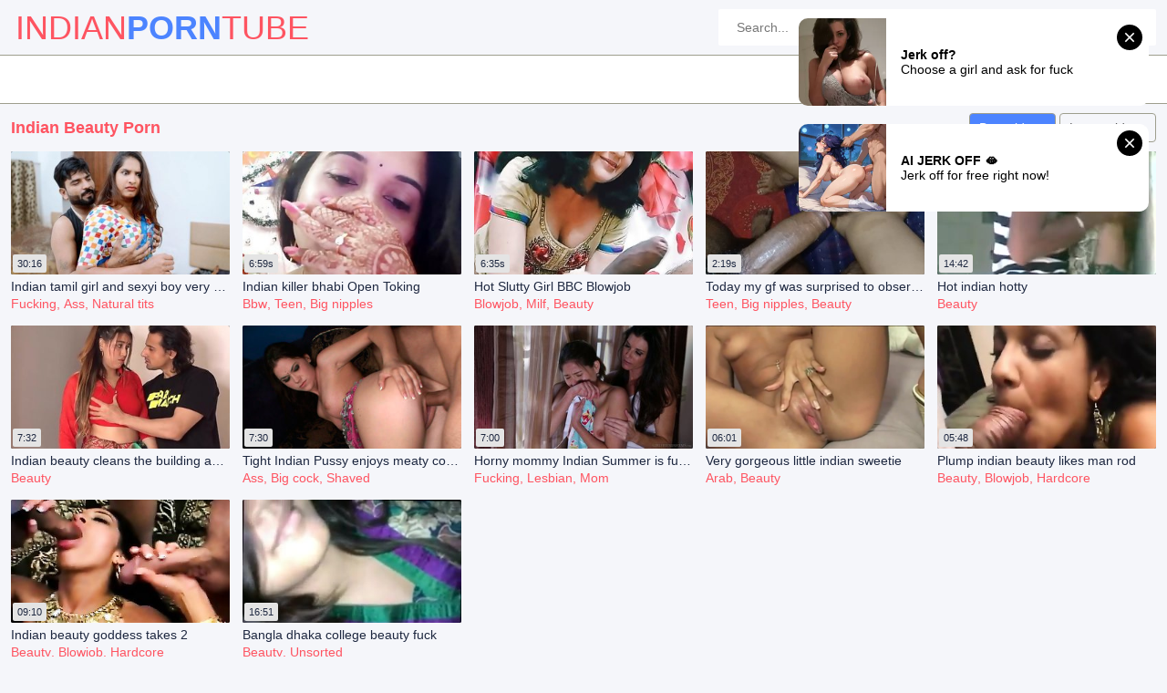

--- FILE ---
content_type: text/html; charset=UTF-8
request_url: https://eiwado.space/111/beauty/
body_size: 24166
content:
  
 <!DOCTYPE html>
<html lang="en">
<head>
    <link rel="dns-prefetch" href="//a.magsrv.com">
    <link rel="dns-prefetch" href="//s.magsrv.com">
    <link rel="dns-prefetch" href="//a.pemsrv.com">
    <link rel="dns-prefetch" href="//s.pemsrv.com">
    <link rel="dns-prefetch" href="//s3t3d2y8.afcdn.net">
    <link rel="dns-prefetch" href="//u3y8v8u4.aucdn.net">

    <meta name="referrer" content="unsafe-url" />
    <meta http-equiv="Content-Type" content="text/html; charset=utf-8" />
    <title>Indian Beauty Porn - 1,164 sex videos | Eiwado.space</title>
    <meta name="description" content="Check out free indian Beauty porn videos on Eiwado.space. Watch all indian Beauty sex XXX movies right now!" />
	<meta name="RATING" content="RTA-5042-1996-1400-1577-RTA" />
    <meta name="viewport" content="width=device-width, initial-scale=1.0">
<style type="text/css">html {font-family: Arial, Helvetica, sans-serif;  -ms-text-size-adjust: 100%;-webkit-text-size-adjust: 100%;}body {margin: 0;}*{  -webkit-font-smoothing: antialiased;-moz-osx-font-smoothing: grayscale;}footer,header,nav {display: block;}h1,h2,h3,h4,ul,ol,li {margin: 0;padding: 0;}a {background-color: transparent;-webkit-text-decoration-skip: objects;}a:active,a:hover {outline-width: 0;}b,strong {font-weight: inherit;}b,strong {font-weight: bolder;}h1 {font-size: 2em;margin: 0.67em 0;}button,input {font: inherit;margin: 0;}button,input {overflow: visible;}button {text-transform: none;}button,html [type="button"],[type="reset"],[type="submit"] {-webkit-appearance: button;}button::-moz-focus-inner,[type="button"]::-moz-focus-inner,[type="reset"]::-moz-focus-inner,[type="submit"]::-moz-focus-inner {border-style: none;padding: 0;}button:-moz-focusring,[type="button"]:-moz-focusring,[type="reset"]:-moz-focusring,[type="submit"]:-moz-focusring {outline: 1px dotted ButtonText;}[type="search"] {-webkit-appearance: textfield;outline-offset: -2px;}[type="search"]::-webkit-search-cancel-button,[type="search"]::-webkit-search-decoration {-webkit-appearance: none;}::-webkit-input-placeholder {color: inherit;opacity: 0.54;}::-webkit-file-upload-button {-webkit-appearance: button;font: inherit;}@font-face {font-family: 'icons';src: url('/icons/icons.eot?79366695');src: url('/icons/icons.eot?79366695#iefix') format('embedded-opentype'),url('/icons/icons.woff2?79366695') format('woff2'),url('/icons/icons.woff?79366695') format('woff'),url('/icons/icons.ttf?79366695') format('truetype'),url('/icons/icons.svg?79366695#icons') format('svg');font-weight: normal;font-style: normal;}[class^="icon-"]:before, [class*=" icon-"]:before {font-family: "icons";font-style: normal;font-weight: normal;speak: none;display: inline-block;text-decoration: inherit;width: 1em;margin-right: .2em;text-align: center;font-variant: normal;text-transform: none;line-height: 1em;margin-left: .2em;-webkit-font-smoothing: antialiased;-moz-osx-font-smoothing: grayscale;}.icon-cancel:before { content: '\e800'; }.icon-search:before { content: '\e803'; }.icon-videocam:before { content: '\e805'; }.icon-up-open:before { content: '\e80d'; }.icon-menu:before { content: '\f0c9'; }.icon-angle-left:before { content: '\f104'; }.icon-angle-right:before { content: '\f105'; }* {outline: 0;}body {background: #f5f6fa;font-family: Arial, Helvetica, sans-serif;font-size: 14px;font-weight: 400;color: #000000;overflow-x: hidden;}.clearfix:after, .container:after, .thumbs:after, .title:after {content: "";display: table;clear: both;}.clear, .clearm {clear: both;}.clearm {display: none;}a {color: #1e2840;text-decoration: none;-webkit-transition: color 0.3s;-o-transition: color 0.3s;transition: color 0.3s;}a:hover {color: #fe5461;}ul, li {margin: 0;padding: 0;list-style: none;}h1, h2, h3 {margin: 10px 0;font-size: 18px;font-weight: 700;color: #fe5461;line-height: 32px;}h1 span {display: inline-block;vertical-align: middle;margin-left: 8px;padding-left: 8px;font-size: 12px;line-height: 16px;font-weight: 400;border-left: 1px solid #9e9e8e;color: #696969;}.wrapper {position: relative;-webkit-transition: left 0.3s;-o-transition: left 0.3s;transition: left 0.3s;}.wrapper-overlay {position: absolute;top: 0;right: 0;bottom: 0;left: 0;display: none;background: rgba(0, 0, 0, 0.5);z-index: 50;}.title h1, .title h2, .title h3 {float: left;}.btn-default {min-width: 32px;height: 32px;padding: 0 10px;display: inline-block;border: 1px solid #9e9e8e;border-radius: 4px;background: transparent;-webkit-box-sizing: border-box;box-sizing: border-box;-webkit-transition: all 0.3s;-o-transition: all 0.3s;transition: all 0.3s;color: #585858;text-align: center;line-height: 30px;background-color: #f5f6fa;cursor: pointer;}.btn-default:hover {border-color: #4c84ff;color: #ffffff;background-color: #4c84ff;}.btn-default.active {border-color: #9e9e8e;background-color: #4c84ff;color: #ffffff;}.btn-default.sel {border-color: #9e9e8e;color: #ffffff;background-color: #4c84ff;}.container {position: relative;width: 1256px;margin: 0 auto;}.header {padding: 10px 0;background: #f5f6fa;border-bottom: 1px solid #9e9e8e;}.nav-toggle, .search-toggle {display: none;}.nav-toggle.toggled, .search-toggle.toggled {color: #bc2323;}a.logo {display: block;position: absolute;text-align: center;top: 0;width: 100px;font-family: sans-serif;font-weight: 500;font-size: 32px;color: #fe5461;margin-left:40px;}a.logo strong {color: #4c84ff;}.logo h1 {margin: 0;font-size: 18px;line-height: 20px;vertical-align: bottom;padding-left: 30px;padding-top: 8px;color: #ffe05c;  }.search {position: relative;width: 100%;max-width: 480px;height: 40px;float: right;}.input-search {width: 100%;height: 40px;padding: 0 60px 0 20px;-webkit-box-sizing: border-box;box-sizing: border-box;border: 0;border-radius: 2px;background: #ffffff;-webkit-transition: opacity 0.3s;-o-transition: opacity 0.3s;transition: opacity 0.3s;}.input-search:focus {opacity: 0.9;}.btn-search {position: absolute;top: 0;right: 0;width: 40px;height: 40px;border: 0;border-radius: 2px;background: transparent;cursor: pointer;-webkit-transition: opacity 0.3s;-o-transition: opacity 0.3s;transition: opacity 0.3s;}.btn-search:hover {opacity: 0.5;}.nav {padding: 10px 0;background: #ffffff;border-bottom: 1px solid #9e9e8e;}.nav li {display: inline-block;}.nav-main {float: right;}.nav-main .active {color: #fff;}.nav-main li {margin: 0 10px 0 0;}.nav-main li.dropdown {margin-right: 5px;}.sidebar-nav {position: fixed;top: 0;left: -280px;bottom: 0;width: 280px;padding: 0 10px;background: #1b1b1b;-webkit-box-sizing: border-box;box-sizing: border-box;-webkit-transition: left 0.3s;-o-transition: left 0.3s;transition: left 0.3s;z-index: 50;}.sidebar-nav-title {border-bottom: 1px solid #404040;}.sidebar-nav-title h3 {float: left;line-height: 40px;}.sidebar-nav-close {margin: 10px 0;float: right;font-size: 24px;line-height: 40px;}.sidebar-nav ul {width: 100%;float: none;}.sidebar-nav li {margin: 0;padding: 0;border-bottom: 1px solid #404040;line-height: 40px;}.sidebar-nav li a {display: block;}.sort {margin: 10px auto;float: right;}.sort li {display: inline-block;}.thumbs {margin: 0 -7px;}.th {position: relative;width: 18.85%;width: calc(20% - 14px);margin: 0 7px 14px 7px;float: left;}.th-image {position: relative;width: 100%;margin: 0 0 4px 0;padding: 56.25% 0 0 0;overflow: hidden;border-radius: 2px;background: #252525;}.th-image a:hover {color: #fe5461;}.th-image img {position: absolute;top: 0;left: 0;width: 100%;height: auto;display: block;background: #f5f6fa;}.th-duration, .th-videos {position: absolute;height: 20px;padding: 0 5px;display: inline-block;background: rgb(228, 228, 228);border-radius: 2px;-webkit-transition: all 0.3s;-o-transition: all 0.3s;transition: all 0.3s;font-size: 11px;line-height: 20px;}.th-duration {bottom: 2px;left: 2px;}.th-videos {top: 2px;right: 2px;}.th:hover .th-duration {left: -100px;}.th-description, .th-tags, .th-title {width: 100%;height: 19px;display: block;white-space: nowrap;overflow: hidden;font-size: 14px;text-overflow: ellipsis;line-height: 18px;font-weight: 500;}.th:hover .th-description {color: #4c84ff;text-decoration: none;}.th-title {font-weight: 700;text-align: left;font-size: 17px;}.th:hover .th-title {color: #4c84ff;}.th-tags {color: #fe5461;}.th-tags a {color: #fe5461;font-weight: normal;}.th-tags a:hover {text-decoration: none;color: #000000;}.paginator {margin: 6px 0 0 0;text-align: center;}.paginator li {margin: 0 0 5px 0;display: inline-block;}.video-container {width: calc(100% - 314px);float: left;}.player-container {position: relative;padding: 56.25% 0 0 0;background: #000000;}.player {position: absolute;top: 0;left: 0;width: 100%;height: 100%;}.video-info p {margin: 10px 0 0 0;}.video-info p strong {padding: 0 10px 0 0;font-weight: 400;}.video-info p a {color: #000;}.video-info p a:hover {color: #000;}.video-aside {width: 300px;float: right;}.video-aside .block {width: 300px;height: 250px;display: inline-block;background: #252525;}.footer {padding: 15px 0;background: #f5f6fa;border-top: 1px solid #9e9e8e;text-align: center;}.footer-nav {margin: 0 auto 10px auto;}.footer-nav li {margin: 0 5px;display: inline-block;}.footer p {margin: 0;}.goup {position: fixed;right: 30px;bottom: 30px;width: 40px;height: 40px;display: none;background: #fe5461;border-radius: 2px;-webkit-transition: opacity 0.3s;-o-transition: opacity 0.3s;transition: opacity 0.3s;font-size: 18px;color: #ffffff;text-align: center;line-height: 36px;cursor: pointer;z-index: 3;}.goup:hover {opacity: 0.9;}#lean-overlay {position: fixed;top: 0px;left: 0px;height: 100%;width: 100%;display: none;background: #000000;z-index: 999;}div.adv{display:block;height:auto;overflow:hidden;text-align:center;padding:1px 0;margin:10px 0;}div.adv-spot{display:inline-block;vertical-align:top;width:300px;overflow:hidden;margin:3px;}div.mob-ad{display:none;height:100px;overflow:hidden;text-align:center;padding:10px 0;clear:both;}@media all and (min-width: 1340px) {.container {width: 1320px;}.th {width: calc(25% - 10px);margin: 0 5px 10px 5px;}div.tradeindex {width: 1320px;}div.tradeindex div.cont {width: 16.666%;}}@media all and (min-width: 1670px) {.container {width: 1650px;}.th {width: calc(20% - 10px);margin: 0 5px 10px 5px;}div.tradeindex{width: 1650px;}}@media screen and (max-width: 1279px){.container {width: 986px;}.th {width: calc(25% - 10px);margin: 0 5px 10px 5px;}.video-container {width: 100%;float: none;}.video-aside {width: 100%;height: 250px;margin: 14px 0 0 0;float: none;overflow: hidden;text-align: center;}}@media screen and (max-width: 985px){.hideonmobile {display: none;}.container {width: calc(100% - 20px);}.search {max-width: 360px;}.model-info {padding: 0;background: transparent;}div.tradeindex{width: 100%; box-sizing: border-box; -moz-box-sizing: border-box;}div.mob-ad{display:block;}}@media screen and (max-width: 767px){.hideonmobile {display: none;}.header .btn-upload, .search {display: none;}.search {max-width: 100%;margin-top: 10px;}.input-search {padding: 0 50px 0 10px;}.nav {display: none;}.nav-toggle, .search-toggle {display: block;font-size: 24px;line-height: 40px;}.nav-toggle {margin-right: 10px;float: left;}.search-toggle {float: right;}.th {width: calc(33.33% - 10px);}.model-info {overflow: auto;}.model-info ul li {width: 50%;font-size: 12px;}.model-info ul li strong {font-weight: 400;}.block {margin: 10px auto;}}@media screen and (max-width: 750px){.mn-related-container .mn-thumb{max-height: 140px;}.mn-thumbnails_label-over .mn-thumb__label{max-height: 43%;}}@media screen and (max-width: 560px){.hideonmobile {display: none;}h1, h2, h3 {font-size: 16px;text-align: center;line-height: normal;}.title h1, .title h2, .title h3 {float: none;}.sort {margin: 10px auto;float: none;text-align: center;}.th {width: calc(50% - 10px);}.model-image {width: 100%;margin: 0 0 14px 0;float: none;}.model-image .content-rating {max-width: 100%;}.comments-controls {text-align: center;}.comments-chars {display: none;}div.tradeindex div.cont {width: 33.333%;}div.tradeindex div.cont div.timg h4 {font-size: 13px;}}@media screen and (max-width: 480px){.hideonmobile {display: none;}}.act{background-color:#969696}#vid-iframe { width: 100%; height: 100%; position: absolute; top: 0; left: 0; }#vid-ads { width: 100%; float: left; } #ado { position: absolute; width: 100%; height: 100%; left: 0; top: 0; }.play img { zoom: 1; border-radius: 50px; box-shadow: 0px 0px 20px 0px #666; width: 100px; height: 100px; margin: auto; position: absolute; top: 0; bottom: 0; left: 0; right: 0; }a.play:link { display: block; width: 100%; height: 100%; filter: alpha(opacity=50); opacity: 0.5; }a.play:hover { filter: alpha(opacity=20); opacity: 0.8;}.tradelist {width: 100%; font-size: 0;margin-bottom: 10px;}.maintop {display: none; width: 50%; padding: 0 0px;}.maintop li {display: block; width: 100%; white-space: nowrap; text-overflow: ellipsis; overflow: hidden; line-height: 24px; font-size: 14px; color: #ff563c;}.maintop.col1, .maintop.col2 {display: inline-block;}@media all and (min-width: 600px) {.maintop {width: 33.33333%;}.maintop.col3 {display: inline-block;}}@media all and (min-width: 900px) {.maintop {width: 25%;}.maintop.col4 {display: inline-block;}}@media all and (min-width: 1280px) {.maintop {width: 20%;}.maintop.col5 {display: inline-block;}}@media all and (min-width: 720px) {a.logo {display: inline-block; left: auto; top: auto; margin-left: 0; padding: 0 5px;}}@media all and (min-width: 1025px) {a.logo {font-size: 36px;}}.select {background-image: url("data:image/svg+xml,%3Csvg xmlns='http://www.w3.org/2000/svg' width='8' height='8' viewBox='0 0 8 8'%3E%3Cpath fill='%23000' fill-rule='evenodd' class='cls-1' d='M8,0L4.141,6.993,0.012,0.156Z'/%3E%3C/svg%3E%0A");background-repeat: no-repeat;background-color: #3a678a;display: block;width: 100%;border: 1px solid #9E9E9E;color: #ffffff;font: normal 14px/1.4 Arial, sans-serif;padding: 0px 0px 0px 0px;padding-left: 0px;height: 30px;vertical-align: top;outline: 0;-webkit-appearance: none;-moz-appearance: none;-ms-appearance: none;appearance: none !important;border-radius: 4px;}.select::-ms-expand {display: none;}.select:focus,.select:active {border-color: #000;outline: 0;}.select--left {background-position: 13px center;padding-left: 30px;}.select--right {background-position: right 13px center;padding-right: 30px;}.related-tags li{display: inline-block;}.tag {display: inline-block;text-decoration: none;white-space: nowrap;margin: 7px 5px 4px 0;padding: 3px 11px;background: #4c84ff;border: 0;border-radius: 5px;font-size: 12px;line-height: 24px;font-size: 14px;border-radius: 4px;}.mn-thumb{max-height: 210px;}</style>
    <link rel="shortcut icon" href="/favicon.png">
    <link rel="canonical" href="https://eiwado.space/111/beauty/">
    <link rel="next" href="/111/beauty/2" />



	<script defer src="/js/jquery-1.12.0.min.js"></script>	
	<script defer src="/js/main.js?v=1.2"></script>
</head>
<body>

	<div class="wrapper">
		<header class="header">
			<div class="container"><a href="#" class="nav-toggle"><i class="icon-menu"></i></a><a href="#" class="search-toggle"><i class="icon-search"></i></a>
				<div class="clearfix"><a target=_self class="logo" href="/">INDIAN<strong>PORN</strong>TUBE</a></div>
				<div class="search">
					<form action="/search" method="POST" target="_self">
						<input type="text" name="search" class="input-search" placeholder="Search..." value=""/>
						<button type="submit" class="btn-search"><i class="icon-search"></i>
						</button>
					</form>
				</div>
			</div>
		</header>
		<nav class="nav">
			<div class="container">
				<ul class="nav-main">
					<li><a target=_self class="btn-default" href="/">Home</a></li>
					<li><a target=_self class="btn-default" href="/new/">New videos</a></li>					<li><a target=_self class="btn-default" href="/best/">Best videos</a></li>				</ul>
			</div>
		</nav>
		<div class="container">
<div class="mob-ad"><script async type="application/javascript" src="https://a.magsrv.com/ad-provider.js"></script><ins class="eas6a97888e" data-zoneid="4870868" data-sub="30006"></ins><script>(AdProvider = window.AdProvider || []).push({"serve": {}});</script></div>
			<div class="title">
				<h1>Indian Beauty Porn</h1>				
                <ul class="sort">
                    <li><a target=_self href="/111/beauty/" class="btn-default active">Best videos</a></li>
                    <li><a target=_self href="/111/beauty/archive" class="btn-default">Latest videos</a></li>
                </ul>
				
			</div>
			<div class="thumbs">

	
    <div class="th">
    <div class="th-image">
    <a href="/vid/b4d4DYuw29fb/indian-tamil-girl-and-sexyi-boy-very-good-sexy-chudai" title="Indian tamil girl and sexyi boy very good sexy chudai" onclick="return !window.open(this.href)" target="_blank"><img class="lazy" src="/t.png" data-tn="DYuw" alt="Indian tamil girl and sexyi boy very good sexy chudai"><span class="th-duration"><i class="icon-clock"></i>30:16</span></a>
    </div><a class="th-description" target="_blank" href="/vid/b4d4DYuw29fb/indian-tamil-girl-and-sexyi-boy-very-good-sexy-chudai" title="Indian tamil girl and sexyi boy very good sexy chudai">Indian tamil girl and sexyi boy very good sexy chudai</a><div class="th-tags"><a href="/162/fucking/" title="Fucking">Fucking</a>, <a href="/106/ass/" title="Ass">Ass</a>, <a href="/175/natural-tits/" title="Natural tits">Natural tits</a></div></div>
    <div class="th">
    <div class="th-image">
    <a href="/vid/b4d4uV6f29fb/indian-killer-bhabi-open-toking-" title="Indian killer bhabi Open Toking " onclick="return !window.open(this.href)" target="_blank"><img class="lazy" src="/t.png" data-tn="uV6f" alt="Indian killer bhabi Open Toking "><span class="th-duration"><i class="icon-clock"></i>6:59s</span></a>
    </div><a class="th-description" target="_blank" href="/vid/b4d4uV6f29fb/indian-killer-bhabi-open-toking-" title="Indian killer bhabi Open Toking ">Indian killer bhabi Open Toking </a><div class="th-tags"><a href="/36/bbw/" title="Bbw">Bbw</a>, <a href="/50/teen/" title="Teen">Teen</a>, <a href="/131/big-nipples/" title="Big nipples">Big nipples</a></div></div>
    <div class="th">
    <div class="th-image">
    <a href="/vid/b4d41H8g29fb/hot-slutty-girl-bbc-blowjob" title="Hot Slutty Girl BBC Blowjob" onclick="return !window.open(this.href)" target="_blank"><img class="lazy" src="/t.png" data-tn="1H8g" alt="Hot Slutty Girl BBC Blowjob"><span class="th-duration"><i class="icon-clock"></i>6:35s</span></a>
    </div><a class="th-description" target="_blank" href="/vid/b4d41H8g29fb/hot-slutty-girl-bbc-blowjob" title="Hot Slutty Girl BBC Blowjob">Hot Slutty Girl BBC Blowjob</a><div class="th-tags"><a href="/85/blowjob/" title="Blowjob">Blowjob</a>, <a href="/83/milf/" title="Milf">Milf</a>, <a href="/111/beauty/" title="Beauty">Beauty</a></div></div>
    <div class="th">
    <div class="th-image">
    <a href="/vid/b4d4cLzT29fb/today-my-gf-was-surprised-to-observe-him-alone-in-his-palace-and-he-liked-a-lot-" title="Today my gf was surprised to observe him alone in his palace and he liked a lot " onclick="return !window.open(this.href)" target="_blank"><img class="lazy" src="/t.png" data-tn="cLzT" alt="Today my gf was surprised to observe him alone in his palace and he liked a lot "><span class="th-duration"><i class="icon-clock"></i>2:19s</span></a>
    </div><a class="th-description" target="_blank" href="/vid/b4d4cLzT29fb/today-my-gf-was-surprised-to-observe-him-alone-in-his-palace-and-he-liked-a-lot-" title="Today my gf was surprised to observe him alone in his palace and he liked a lot ">Today my gf was surprised to observe him alone in his palace and he liked a lot </a><div class="th-tags"><a href="/50/teen/" title="Teen">Teen</a>, <a href="/131/big-nipples/" title="Big nipples">Big nipples</a>, <a href="/111/beauty/" title="Beauty">Beauty</a></div></div>
    <div class="th">
    <div class="th-image">
    <a href="/vid/b4d48HLl29fb/hot-indian-hotty" title="hot indian hotty" onclick="return !window.open(this.href)" target="_blank"><img class="lazy" src="/t.png" data-id="8HLl" data-tn="https://cdn25122858.ahacdn.me/contents/videos_sources/1011000/1011435/screenshots/11.jpg" alt="hot indian hotty"><span class="th-duration"><i class="icon-clock"></i>14:42</span></a>
    </div><a class="th-description" target="_blank" href="/vid/b4d48HLl29fb/hot-indian-hotty" title="hot indian hotty">Hot indian hotty</a><div class="th-tags"><a href="/111/beauty/" title="Beauty">Beauty</a></div></div>
    <div class="th">
    <div class="th-image">
    <a href="/vid/b4d4XFup29fb/indian-beauty-cleans-the-building-and-tempts-the-twink" title="Indian beauty cleans the building and tempts the twink" onclick="return !window.open(this.href)" target="_blank"><img class="lazy" src="/t.png" data-tn="XFup" alt="Indian beauty cleans the building and tempts the twink"><span class="th-duration"><i class="icon-clock"></i>7:32</span></a>
    </div><a class="th-description" target="_blank" href="/vid/b4d4XFup29fb/indian-beauty-cleans-the-building-and-tempts-the-twink" title="Indian beauty cleans the building and tempts the twink">Indian beauty cleans the building and tempts the twink</a><div class="th-tags"><a href="/111/beauty/" title="Beauty">Beauty</a></div></div>
    <div class="th">
    <div class="th-image">
    <a href="/vid/b4d45fa329fb/tight-indian-pussy-enjoys-meaty-cock-inside" title="Tight Indian Pussy enjoys meaty cock inside" onclick="return !window.open(this.href)" target="_blank"><img class="lazy" src="/t.png" data-tn="5fa3" alt="Tight Indian Pussy enjoys meaty cock inside"><span class="th-duration"><i class="icon-clock"></i>7:30</span></a>
    </div><a class="th-description" target="_blank" href="/vid/b4d45fa329fb/tight-indian-pussy-enjoys-meaty-cock-inside" title="Tight Indian Pussy enjoys meaty cock inside">Tight Indian Pussy enjoys meaty cock inside</a><div class="th-tags"><a href="/106/ass/" title="Ass">Ass</a>, <a href="/90/big-cock/" title="Big cock">Big cock</a>, <a href="/188/shaved/" title="Shaved">Shaved</a></div></div>
    <div class="th">
    <div class="th-image">
    <a href="/vid/b4d4LWt929fb/horny-mommy-indian-summer-is-fucking-her-naughty-step-daughter-chloe-foster" title="Horny mommy Indian Summer is fucking her naughty step daughter Chloe Foster" onclick="return !window.open(this.href)" target="_blank"><img class="lazy" src="/t.png" data-tn="LWt9" alt="Horny mommy Indian Summer is fucking her naughty step daughter Chloe Foster"><span class="th-duration"><i class="icon-clock"></i>7:00</span></a>
    </div><a class="th-description" target="_blank" href="/vid/b4d4LWt929fb/horny-mommy-indian-summer-is-fucking-her-naughty-step-daughter-chloe-foster" title="Horny mommy Indian Summer is fucking her naughty step daughter Chloe Foster">Horny mommy Indian Summer is fucking her naughty step daughter Chloe Foster</a><div class="th-tags"><a href="/162/fucking/" title="Fucking">Fucking</a>, <a href="/99/lesbian/" title="Lesbian">Lesbian</a>, <a href="/34/mom/" title="Mom">Mom</a></div></div>
    <div class="th">
    <div class="th-image">
    <a href="/vid/b4d4Hqg529fb/very-gorgeous-little-indian-sweetie" title="Very gorgeous little indian sweetie" onclick="return !window.open(this.href)" target="_blank"><img class="lazy" src="/t.png" data-id="Hqg5" data-tn="https://cdn25122858.ahacdn.me/contents/videos_sources/745000/745599/screenshots/11.jpg" alt="Very gorgeous little indian sweetie"><span class="th-duration"><i class="icon-clock"></i>06:01</span></a>
    </div><a class="th-description" target="_blank" href="/vid/b4d4Hqg529fb/very-gorgeous-little-indian-sweetie" title="Very gorgeous little indian sweetie">Very gorgeous little indian sweetie</a><div class="th-tags"><a href="/124/arab/" title="Arab">Arab</a>, <a href="/111/beauty/" title="Beauty">Beauty</a></div></div>
    <div class="th">
    <div class="th-image">
    <a href="/vid/b4d4SNRP29fb/plump-indian-beauty-likes-man-rod" title="plump indian beauty likes man rod" onclick="return !window.open(this.href)" target="_blank"><img class="lazy" src="/t.png" data-tn="SNRP" alt="plump indian beauty likes man rod"><span class="th-duration"><i class="icon-clock"></i>05:48</span></a>
    </div><a class="th-description" target="_blank" href="/vid/b4d4SNRP29fb/plump-indian-beauty-likes-man-rod" title="plump indian beauty likes man rod">Plump indian beauty likes man rod</a><div class="th-tags"><a href="/111/beauty/" title="Beauty">Beauty</a>, <a href="/85/blowjob/" title="Blowjob">Blowjob</a>, <a href="/166/hardcore/" title="Hardcore">Hardcore</a></div></div>
    <div class="th">
    <div class="th-image">
    <a href="/vid/b4d4X5gk29fb/indian-beauty-goddess-takes-2" title="Indian beauty goddess takes 2" onclick="return !window.open(this.href)" target="_blank"><img class="lazy" src="/t.png" data-tn="X5gk" alt="Indian beauty goddess takes 2"><span class="th-duration"><i class="icon-clock"></i>09:10</span></a>
    </div><a class="th-description" target="_blank" href="/vid/b4d4X5gk29fb/indian-beauty-goddess-takes-2" title="Indian beauty goddess takes 2">Indian beauty goddess takes 2</a><div class="th-tags"><a href="/111/beauty/" title="Beauty">Beauty</a>, <a href="/85/blowjob/" title="Blowjob">Blowjob</a>, <a href="/166/hardcore/" title="Hardcore">Hardcore</a></div></div>
    <div class="th">
    <div class="th-image">
    <a href="/vid/b4d45sZJ29fb/bangla-dhaka-college-beauty-fuck" title="Bangla dhaka college beauty fuck" onclick="return !window.open(this.href)" target="_blank"><img class="lazy" src="/t.png" data-id="5sZJ" data-tn="https://cdn25122858.ahacdn.me/contents/videos_sources/3973000/3973477/screenshots/1.jpg" alt="Bangla dhaka college beauty fuck"><span class="th-duration"><i class="icon-clock"></i>16:51</span></a>
    </div><a class="th-description" target="_blank" href="/vid/b4d45sZJ29fb/bangla-dhaka-college-beauty-fuck" title="Bangla dhaka college beauty fuck">Bangla dhaka college beauty fuck</a><div class="th-tags"><a href="/111/beauty/" title="Beauty">Beauty</a>, <a href="/121/unsorted/" title="Unsorted">Unsorted</a></div></div>			</div>
<div class="mob-ad"><script async type="application/javascript" src="https://a.magsrv.com/ad-provider.js"></script><ins class="eas6a97888e" data-zoneid="5001392" data-sub="30006"></ins><script>(AdProvider = window.AdProvider || []).push({"serve": {}});</script></div>
			<div class="thumbs">
	
    <div class="th">
    <div class="th-image">
    <a href="/vid/b4d4Vvdy29fb/hot-beauty-frolicking-with-her-bf" title="Hot beauty frolicking with her bf" onclick="return !window.open(this.href)" target="_blank"><img class="lazy" src="/t.png" data-id="Vvdy" data-tn="https://cdn25122858.ahacdn.me/contents/videos_sources/2691000/2691421/screenshots/1.jpg" alt="Hot beauty frolicking with her bf"><span class="th-duration"><i class="icon-clock"></i>08:53</span></a>
    </div><a class="th-description" target="_blank" href="/vid/b4d4Vvdy29fb/hot-beauty-frolicking-with-her-bf" title="Hot beauty frolicking with her bf">Hot beauty frolicking with her bf</a><div class="th-tags"><a href="/111/beauty/" title="Beauty">Beauty</a>, <a href="/42/amateur/" title="Amateur">Amateur</a>, <a href="/85/blowjob/" title="Blowjob">Blowjob</a></div></div>
    <div class="th">
    <div class="th-image">
    <a href="/vid/b4d4vqXS29fb/sister-in-law039s-brother-in-law-the-donk" title="Sister-in-law&#039;s brother-in-law the donk" onclick="return !window.open(this.href)" target="_blank"><img class="lazy" src="/t.png" data-tn="vqXS" alt="Sister-in-law&#039;s brother-in-law the donk"><span class="th-duration"><i class="icon-clock"></i>6:26s</span></a>
    </div><a class="th-description" target="_blank" href="/vid/b4d4vqXS29fb/sister-in-law039s-brother-in-law-the-donk" title="Sister-in-law&#039;s brother-in-law the donk">Sister-in-law&#039;s brother-in-law the donk</a><div class="th-tags"><a href="/159/fingering/" title="Fingering">Fingering</a>, <a href="/46/big-ass/" title="Big ass">Big ass</a>, <a href="/106/ass/" title="Ass">Ass</a></div></div>
    <div class="th">
    <div class="th-image">
    <a href="/vid/b4d4wjc429fb/bhabi-ne-aaj-josh-me-bobss-dbaye" title="Bhabi ne aaj Josh me bobss dbaye" onclick="return !window.open(this.href)" target="_blank"><img class="lazy" src="/t.png" data-tn="wjc4" alt="Bhabi ne aaj Josh me bobss dbaye"><span class="th-duration"><i class="icon-clock"></i>5:42s</span></a>
    </div><a class="th-description" target="_blank" href="/vid/b4d4wjc429fb/bhabi-ne-aaj-josh-me-bobss-dbaye" title="Bhabi ne aaj Josh me bobss dbaye">Bhabi ne aaj Josh me bobss dbaye</a><div class="th-tags"><a href="/36/bbw/" title="Bbw">Bbw</a>, <a href="/182/pawg/" title="Pawg">Pawg</a>, <a href="/46/big-ass/" title="Big ass">Big ass</a></div></div>
    <div class="th">
    <div class="th-image">
    <a href="/vid/b4d4gHvR29fb/washing-smooth-shaven-pink-cooter-and-ass-in-shower" title="Washing smooth-shaven pink cooter and ass in shower!!" onclick="return !window.open(this.href)" target="_blank"><img class="lazy" src="/t.png" data-tn="gHvR" alt="Washing smooth-shaven pink cooter and ass in shower!!"><span class="th-duration"><i class="icon-clock"></i>6:9s</span></a>
    </div><a class="th-description" target="_blank" href="/vid/b4d4gHvR29fb/washing-smooth-shaven-pink-cooter-and-ass-in-shower" title="Washing smooth-shaven pink cooter and ass in shower!!">Washing smooth-shaven pink cooter and ass in shower!!</a><div class="th-tags"><a href="/106/ass/" title="Ass">Ass</a>, <a href="/46/big-ass/" title="Big ass">Big ass</a>, <a href="/27/anal/" title="Anal">Anal</a></div></div>
    <div class="th">
    <div class="th-image">
    <a href="/vid/b4d47HnW29fb/naughty-sugary-indian-hotty-dirty-sucking" title="naughty sugary indian hotty dirty sucking" onclick="return !window.open(this.href)" target="_blank"><img class="lazy" src="/t.png" data-id="7HnW" data-tn="https://cdn25122858.ahacdn.me/contents/videos_sources/507000/507445/screenshots/11.jpg" alt="naughty sugary indian hotty dirty sucking"><span class="th-duration"><i class="icon-clock"></i>05:05</span></a>
    </div><a class="th-description" target="_blank" href="/vid/b4d47HnW29fb/naughty-sugary-indian-hotty-dirty-sucking" title="naughty sugary indian hotty dirty sucking">Naughty sugary indian hotty dirty sucking</a><div class="th-tags"><a href="/195/sucking/" title="Sucking">Sucking</a>, <a href="/85/blowjob/" title="Blowjob">Blowjob</a>, <a href="/124/arab/" title="Arab">Arab</a></div></div>
    <div class="th">
    <div class="th-image">
    <a href="/vid/b4d401pN29fb/bhabhi-ji039s-supreme-sex-in-red-nighty" title="Bhabhi ji&#039;s supreme sex in red nighty" onclick="return !window.open(this.href)" target="_blank"><img class="lazy" src="/t.png" data-tn="01pN" alt="Bhabhi ji&#039;s supreme sex in red nighty"><span class="th-duration"><i class="icon-clock"></i>6:7s</span></a>
    </div><a class="th-description" target="_blank" href="/vid/b4d401pN29fb/bhabhi-ji039s-supreme-sex-in-red-nighty" title="Bhabhi ji&#039;s supreme sex in red nighty">Bhabhi ji&#039;s supreme sex in red nighty</a><div class="th-tags"><a href="/145/close-up/" title="Close up">Close up</a>, <a href="/9/nipples/" title="Nipples">Nipples</a>, <a href="/106/ass/" title="Ass">Ass</a></div></div>
    <div class="th">
    <div class="th-image">
    <a href="/vid/b4d4HWuO29fb/sexy-webcam-couple-1204" title="Sexy Webcam Couple - 1204" onclick="return !window.open(this.href)" target="_blank"><img class="lazy" src="/t.png" data-tn="HWuO" alt="Sexy Webcam Couple - 1204"><span class="th-duration"><i class="icon-clock"></i>5:42s</span></a>
    </div><a class="th-description" target="_blank" href="/vid/b4d4HWuO29fb/sexy-webcam-couple-1204" title="Sexy Webcam Couple - 1204">Sexy Webcam Couple - 1204</a><div class="th-tags"><a href="/70/webcam/" title="Webcam">Webcam</a>, <a href="/40/handjob/" title="Handjob">Handjob</a>, <a href="/83/milf/" title="Milf">Milf</a></div></div>
    <div class="th">
    <div class="th-image">
    <a href="/vid/b4d4x8Ee29fb/indian-school-student-sex-viral-video-mms" title="Indian school Student Sex Viral video mms" onclick="return !window.open(this.href)" target="_blank"><img class="lazy" src="/t.png" data-tn="x8Ee" alt="Indian school Student Sex Viral video mms"><span class="th-duration"><i class="icon-clock"></i>10:46s</span></a>
    </div><a class="th-description" target="_blank" href="/vid/b4d4x8Ee29fb/indian-school-student-sex-viral-video-mms" title="Indian school Student Sex Viral video mms">Indian school Student Sex Viral video mms</a><div class="th-tags"><a href="/37/asian/" title="Asian">Asian</a>, <a href="/59/outdoor/" title="Outdoor">Outdoor</a>, <a href="/113/couple/" title="Couple">Couple</a></div></div>
    <div class="th">
    <div class="th-image">
    <a href="/vid/b4d430qf29fb/wife-ass-kiss" title="Wife ass kiss" onclick="return !window.open(this.href)" target="_blank"><img class="lazy" src="/t.png" data-tn="30qf" alt="Wife ass kiss"><span class="th-duration"><i class="icon-clock"></i>5:12s</span></a>
    </div><a class="th-description" target="_blank" href="/vid/b4d430qf29fb/wife-ass-kiss" title="Wife ass kiss">Wife ass kiss</a><div class="th-tags"><a href="/106/ass/" title="Ass">Ass</a>, <a href="/104/big-tits/" title="Big tits">Big tits</a>, <a href="/55/african/" title="African">African</a></div></div>
    <div class="th">
    <div class="th-image">
    <a href="/vid/b4d4JyH329fb/hot-rashmika-soft-love" title="Hot Rashmika, soft love" onclick="return !window.open(this.href)" target="_blank"><img class="lazy" src="/t.png" data-tn="JyH3" alt="Hot Rashmika, soft love"><span class="th-duration"><i class="icon-clock"></i>30</span></a>
    </div><a class="th-description" target="_blank" href="/vid/b4d4JyH329fb/hot-rashmika-soft-love" title="Hot Rashmika, soft love">Hot Rashmika, soft love</a><div class="th-tags"><a href="/97/natural/" title="Natural">Natural</a>, <a href="/111/beauty/" title="Beauty">Beauty</a></div></div>
    <div class="th">
    <div class="th-image">
    <a href="/vid/b4d481FP29fb/attractive-amateur-indian-gf-getting-her-tits-kneaded" title="Attractive amateur Indian GF getting her tits kneaded" onclick="return !window.open(this.href)" target="_blank"><img class="lazy" src="/t.png" data-tn="81FP" alt="Attractive amateur Indian GF getting her tits kneaded"><span class="th-duration"><i class="icon-clock"></i>4:38</span></a>
    </div><a class="th-description" target="_blank" href="/vid/b4d481FP29fb/attractive-amateur-indian-gf-getting-her-tits-kneaded" title="Attractive amateur Indian GF getting her tits kneaded">Attractive amateur Indian GF getting her tits kneaded</a><div class="th-tags"><a href="/42/amateur/" title="Amateur">Amateur</a>, <a href="/59/outdoor/" title="Outdoor">Outdoor</a>, <a href="/54/public/" title="Public">Public</a></div></div>
    <div class="th">
    <div class="th-image">
    <a href="/vid/b4d40a3m29fb/intense-shaking-orgasm-of-teenage-18-desi-girl-to-satisfy-her-pussy" title="Intense Shaking Orgasm of Teenage 18+ desi girl to satisfy her pussy" onclick="return !window.open(this.href)" target="_blank"><img class="lazy" src="/t.png" data-tn="0a3m" alt="Intense Shaking Orgasm of Teenage 18+ desi girl to satisfy her pussy"><span class="th-duration"><i class="icon-clock"></i>19:29</span></a>
    </div><a class="th-description" target="_blank" href="/vid/b4d40a3m29fb/intense-shaking-orgasm-of-teenage-18-desi-girl-to-satisfy-her-pussy" title="Intense Shaking Orgasm of Teenage 18+ desi girl to satisfy her pussy">Intense Shaking Orgasm of Teenage 18+ desi girl to satisfy her pussy</a><div class="th-tags"><a href="/128/banging/" title="Banging">Banging</a>, <a href="/175/natural-tits/" title="Natural tits">Natural tits</a>, <a href="/75/cousin/" title="Cousin">Cousin</a></div></div>			</div>
<div class="mob-ad"><script async type="application/javascript" src="https://a.magsrv.com/ad-provider.js"></script><ins class="eas6a97888e" data-zoneid="4965094" data-sub="30006"></ins><script>(AdProvider = window.AdProvider || []).push({"serve": {}});</script></div>
			<div class="thumbs">
	
    <div class="th">
    <div class="th-image">
    <a href="/vid/b4d425NI29fb/stepsister-ko-ghori-bana-kar-chuda-bhai-ne-bahut-maza-aaya" title="Stepsister ko ghori bana kar chuda bhai ne bahut maza aaya" onclick="return !window.open(this.href)" target="_blank"><img class="lazy" src="/t.png" data-tn="25NI" alt="Stepsister ko ghori bana kar chuda bhai ne bahut maza aaya"><span class="th-duration"><i class="icon-clock"></i>5:31s</span></a>
    </div><a class="th-description" target="_blank" href="/vid/b4d425NI29fb/stepsister-ko-ghori-bana-kar-chuda-bhai-ne-bahut-maza-aaya" title="Stepsister ko ghori bana kar chuda bhai ne bahut maza aaya">Stepsister ko ghori bana kar chuda bhai ne bahut maza aaya</a><div class="th-tags"><a href="/37/asian/" title="Asian">Asian</a>, <a href="/50/teen/" title="Teen">Teen</a>, <a href="/179/pakistani/" title="Pakistani">Pakistani</a></div></div>
    <div class="th">
    <div class="th-image">
    <a href="/vid/b4d4XRb829fb/desi-village-cauple-new-married-wife-lalita-house-fucky-fucky-hindi-movie" title="Desi Village cauple New married wife Lalita House fucky-fucky Hindi movie" onclick="return !window.open(this.href)" target="_blank"><img class="lazy" src="/t.png" data-tn="XRb8" alt="Desi Village cauple New married wife Lalita House fucky-fucky Hindi movie"><span class="th-duration"><i class="icon-clock"></i>10:30s</span></a>
    </div><a class="th-description" target="_blank" href="/vid/b4d4XRb829fb/desi-village-cauple-new-married-wife-lalita-house-fucky-fucky-hindi-movie" title="Desi Village cauple New married wife Lalita House fucky-fucky Hindi movie">Desi Village cauple New married wife Lalita House fucky-fucky Hindi movie</a><div class="th-tags"><a href="/9/nipples/" title="Nipples">Nipples</a>, <a href="/27/anal/" title="Anal">Anal</a>, <a href="/111/beauty/" title="Beauty">Beauty</a></div></div>
    <div class="th">
    <div class="th-image">
    <a href="/vid/b4d4RhbP29fb/unhappyball-meri-solo-flick-finger-kri-aur-boobs-show-kry.." title="Unhappyball  -  meri solo flick finger kri aur boobs show kry.." onclick="return !window.open(this.href)" target="_blank"><img class="lazy" src="/t.png" data-tn="RhbP" alt="Unhappyball  -  meri solo flick finger kri aur boobs show kry.."><span class="th-duration"><i class="icon-clock"></i>2:29s</span></a>
    </div><a class="th-description" target="_blank" href="/vid/b4d4RhbP29fb/unhappyball-meri-solo-flick-finger-kri-aur-boobs-show-kry.." title="Unhappyball  -  meri solo flick finger kri aur boobs show kry..">Unhappyball  -  meri solo flick finger kri aur boobs show kry..</a><div class="th-tags"><a href="/14/shower/" title="Shower">Shower</a>, <a href="/131/big-nipples/" title="Big nipples">Big nipples</a>, <a href="/8/homemade/" title="Homemade">Homemade</a></div></div>
    <div class="th">
    <div class="th-image">
    <a href="/vid/b4d4StOk29fb/i-fucked-my-step-brother-at-night" title="I fucked my step brother at night" onclick="return !window.open(this.href)" target="_blank"><img class="lazy" src="/t.png" data-tn="StOk" alt="I fucked my step brother at night"><span class="th-duration"><i class="icon-clock"></i>5:8s</span></a>
    </div><a class="th-description" target="_blank" href="/vid/b4d4StOk29fb/i-fucked-my-step-brother-at-night" title="I fucked my step brother at night">I fucked my step brother at night</a><div class="th-tags"><a href="/132/bisexual/" title="Bisexual">Bisexual</a>, <a href="/106/ass/" title="Ass">Ass</a>, <a href="/111/beauty/" title="Beauty">Beauty</a></div></div>
    <div class="th">
    <div class="th-image">
    <a href="/vid/b4d4azo529fb/hot-desi-bhabhi-ne-apni-choot-ki-pyas-doodhwale-se-bujhayi-(hindi-roleplay)" title="HOT DESI BHABHI NE APNI CHOOT KI PYAS DOODHWALE SE BUJHAYI (HINDI-ROLEPLAY)" onclick="return !window.open(this.href)" target="_blank"><img class="lazy" src="/t.png" data-tn="azo5" alt="HOT DESI BHABHI NE APNI CHOOT KI PYAS DOODHWALE SE BUJHAYI (HINDI-ROLEPLAY)"><span class="th-duration"><i class="icon-clock"></i>26:47s</span></a>
    </div><a class="th-description" target="_blank" href="/vid/b4d4azo529fb/hot-desi-bhabhi-ne-apni-choot-ki-pyas-doodhwale-se-bujhayi-(hindi-roleplay)" title="HOT DESI BHABHI NE APNI CHOOT KI PYAS DOODHWALE SE BUJHAYI (HINDI-ROLEPLAY)">HOT DESI BHABHI NE APNI CHOOT KI PYAS DOODHWALE SE BUJHAYI (HINDI-ROLEPLAY)</a><div class="th-tags"><a href="/37/asian/" title="Asian">Asian</a>, <a href="/166/hardcore/" title="Hardcore">Hardcore</a>, <a href="/106/ass/" title="Ass">Ass</a></div></div>
    <div class="th">
    <div class="th-image">
    <a href="/vid/b4d4RPix29fb/awesome-doggystyle-fucke-with-the-dark-haired-beauty-and-the-hunk" title="Awesome doggystyle fucke with the dark haired beauty and the hunk" onclick="return !window.open(this.href)" target="_blank"><img class="lazy" src="/t.png" data-tn="RPix" alt="Awesome doggystyle fucke with the dark haired beauty and the hunk"><span class="th-duration"><i class="icon-clock"></i>4:40</span></a>
    </div><a class="th-description" target="_blank" href="/vid/b4d4RPix29fb/awesome-doggystyle-fucke-with-the-dark-haired-beauty-and-the-hunk" title="Awesome doggystyle fucke with the dark haired beauty and the hunk">Awesome doggystyle fucke with the dark haired beauty and the hunk</a><div class="th-tags"><a href="/113/couple/" title="Couple">Couple</a>, <a href="/135/booty/" title="Booty">Booty</a>, <a href="/8/homemade/" title="Homemade">Homemade</a></div></div>
    <div class="th">
    <div class="th-image">
    <a href="/vid/b4d4022A29fb/saucy-indian-milf-screwed-bad-in-her-hairy-pussy-hole" title="Saucy Indian MILF screwed bad in her hairy pussy hole" onclick="return !window.open(this.href)" target="_blank"><img class="lazy" src="/t.png" data-tn="022A" alt="Saucy Indian MILF screwed bad in her hairy pussy hole"><span class="th-duration"><i class="icon-clock"></i>7:30</span></a>
    </div><a class="th-description" target="_blank" href="/vid/b4d4022A29fb/saucy-indian-milf-screwed-bad-in-her-hairy-pussy-hole" title="Saucy Indian MILF screwed bad in her hairy pussy hole">Saucy Indian MILF screwed bad in her hairy pussy hole</a><div class="th-tags"><a href="/110/hairy/" title="Hairy">Hairy</a>, <a href="/83/milf/" title="Milf">Milf</a>, <a href="/111/beauty/" title="Beauty">Beauty</a></div></div>
    <div class="th">
    <div class="th-image">
    <a href="/vid/b4d4eynd29fb/indian-cutie-belly-button-licked" title="Indian cutie belly button licked" onclick="return !window.open(this.href)" target="_blank"><img class="lazy" src="/t.png" data-id="eynd" data-tn="https://cdn25122858.ahacdn.me/contents/videos_sources/143000/143363/screenshots/11.jpg" alt="Indian cutie belly button licked"><span class="th-duration"><i class="icon-clock"></i>08:55</span></a>
    </div><a class="th-description" target="_blank" href="/vid/b4d4eynd29fb/indian-cutie-belly-button-licked" title="Indian cutie belly button licked">Indian cutie belly button licked</a><div class="th-tags"><a href="/111/beauty/" title="Beauty">Beauty</a>, <a href="/113/couple/" title="Couple">Couple</a></div></div>
    <div class="th">
    <div class="th-image">
    <a href="/vid/b4d4hbAx29fb/indian-fat-devar-fuck-marathi-mangala-bhabhi-when-she-was-working-in-kitchen" title="Indian Fat Devar Fuck Marathi Mangala Bhabhi When She Was Working in KItchen" onclick="return !window.open(this.href)" target="_blank"><img class="lazy" src="/t.png" data-tn="hbAx" alt="Indian Fat Devar Fuck Marathi Mangala Bhabhi When She Was Working in KItchen"><span class="th-duration"><i class="icon-clock"></i>8:48s</span></a>
    </div><a class="th-description" target="_blank" href="/vid/b4d4hbAx29fb/indian-fat-devar-fuck-marathi-mangala-bhabhi-when-she-was-working-in-kitchen" title="Indian Fat Devar Fuck Marathi Mangala Bhabhi When She Was Working in KItchen">Indian Fat Devar Fuck Marathi Mangala Bhabhi When She Was Working in KItchen</a><div class="th-tags"><a href="/31/mature/" title="Mature">Mature</a>, <a href="/9/nipples/" title="Nipples">Nipples</a>, <a href="/39/wife/" title="Wife">Wife</a></div></div>
    <div class="th">
    <div class="th-image">
    <a href="/vid/b4d4IQpC29fb/my-beauty-gf-her-douche-fuckbox-finger-tickling" title="my beauty gf her douche fuckbox finger-tickling" onclick="return !window.open(this.href)" target="_blank"><img class="lazy" src="/t.png" data-tn="IQpC" alt="my beauty gf her douche fuckbox finger-tickling"><span class="th-duration"><i class="icon-clock"></i>6:26s</span></a>
    </div><a class="th-description" target="_blank" href="/vid/b4d4IQpC29fb/my-beauty-gf-her-douche-fuckbox-finger-tickling" title="my beauty gf her douche fuckbox finger-tickling">My beauty gf her douche fuckbox finger-tickling</a><div class="th-tags"><a href="/111/beauty/" title="Beauty">Beauty</a>, <a href="/159/fingering/" title="Fingering">Fingering</a>, <a href="/185/pov/" title="Pov">Pov</a></div></div>
    <div class="th">
    <div class="th-image">
    <a href="/vid/b4d4GwdI29fb/exotic-indian-sweetheart" title="exotic indian sweetheart" onclick="return !window.open(this.href)" target="_blank"><img class="lazy" src="/t.png" data-id="GwdI" data-tn="https://cdn25122858.ahacdn.me/contents/videos_sources/561000/561989/screenshots/11.jpg" alt="exotic indian sweetheart"><span class="th-duration"><i class="icon-clock"></i>05:28</span></a>
    </div><a class="th-description" target="_blank" href="/vid/b4d4GwdI29fb/exotic-indian-sweetheart" title="exotic indian sweetheart">Exotic indian sweetheart</a><div class="th-tags"><a href="/124/arab/" title="Arab">Arab</a>, <a href="/111/beauty/" title="Beauty">Beauty</a>, <a href="/154/doggystyle/" title="Doggystyle">Doggystyle</a></div></div>
    <div class="th">
    <div class="th-image">
    <a href="/vid/b4d4jC0k29fb/indian-beauty-damsel-showing-her-super-sexy-body-and-fucking-vag-with-brinjal-ep-02" title="Indian beauty damsel showing her super-sexy body, and fucking vag with brinjal - Ep 02" onclick="return !window.open(this.href)" target="_blank"><img class="lazy" src="/t.png" data-tn="jC0k" alt="Indian beauty damsel showing her super-sexy body, and fucking vag with brinjal - Ep 02"><span class="th-duration"><i class="icon-clock"></i>5:18s</span></a>
    </div><a class="th-description" target="_blank" href="/vid/b4d4jC0k29fb/indian-beauty-damsel-showing-her-super-sexy-body-and-fucking-vag-with-brinjal-ep-02" title="Indian beauty damsel showing her super-sexy body, and fucking vag with brinjal - Ep 02">Indian beauty damsel showing her super-sexy body, and fucking vag with brinjal - Ep 02</a><div class="th-tags"><a href="/111/beauty/" title="Beauty">Beauty</a>, <a href="/162/fucking/" title="Fucking">Fucking</a>, <a href="/8/homemade/" title="Homemade">Homemade</a></div></div>			</div>

<div class="mob-ad"><script async type="application/javascript" src="https://a.magsrv.com/ad-provider.js"></script><ins class="eas6a97888e" data-zoneid="4966692" data-sub="30006"></ins><script>(AdProvider = window.AdProvider || []).push({"serve": {}});</script></div>

			<div class="thumbs">
	
    <div class="th">
    <div class="th-image">
    <a href="/vid/b4d4DdBX29fb/bhabhi-ne-devar-ke-saath-kiye-labyrinth-jab-hasband-office-me-the-" title="bhabhi ne devar ke saath kiye labyrinth jab hasband office me the " onclick="return !window.open(this.href)" target="_blank"><img class="lazy" src="/t.png" data-tn="DdBX" alt="bhabhi ne devar ke saath kiye labyrinth jab hasband office me the "><span class="th-duration"><i class="icon-clock"></i>15:53s</span></a>
    </div><a class="th-description" target="_blank" href="/vid/b4d4DdBX29fb/bhabhi-ne-devar-ke-saath-kiye-labyrinth-jab-hasband-office-me-the-" title="bhabhi ne devar ke saath kiye labyrinth jab hasband office me the ">Bhabhi ne devar ke saath kiye labyrinth jab hasband office me the </a><div class="th-tags"><a href="/13/office/" title="Office">Office</a>, <a href="/50/teen/" title="Teen">Teen</a>, <a href="/90/big-cock/" title="Big cock">Big cock</a></div></div>
    <div class="th">
    <div class="th-image">
    <a href="/vid/b4d4uExT29fb/desi-student-chick-ne-apni-tutor-ke-sath-kaise-chudai-ki-dekhiye" title="Desi student chick ne apni tutor ke sath Kaise chudai ki dekhiye" onclick="return !window.open(this.href)" target="_blank"><img class="lazy" src="/t.png" data-tn="uExT" alt="Desi student chick ne apni tutor ke sath Kaise chudai ki dekhiye"><span class="th-duration"><i class="icon-clock"></i>5:43s</span></a>
    </div><a class="th-description" target="_blank" href="/vid/b4d4uExT29fb/desi-student-chick-ne-apni-tutor-ke-sath-kaise-chudai-ki-dekhiye" title="Desi student chick ne apni tutor ke sath Kaise chudai ki dekhiye">Desi student chick ne apni tutor ke sath Kaise chudai ki dekhiye</a><div class="th-tags"><a href="/82/teacher/" title="Teacher">Teacher</a>, <a href="/8/homemade/" title="Homemade">Homemade</a>, <a href="/106/ass/" title="Ass">Ass</a></div></div>
    <div class="th">
    <div class="th-image">
    <a href="/vid/b4d4SwYx29fb/fat-indian-ugly-brunette-wifey-gets-her-bushy-cunt-fingered-and-gives-head" title="Fat Indian ugly brunette wifey gets her bushy cunt fingered and gives head" onclick="return !window.open(this.href)" target="_blank"><img class="lazy" src="/t.png" data-tn="SwYx" alt="Fat Indian ugly brunette wifey gets her bushy cunt fingered and gives head"><span class="th-duration"><i class="icon-clock"></i>4:30</span></a>
    </div><a class="th-description" target="_blank" href="/vid/b4d4SwYx29fb/fat-indian-ugly-brunette-wifey-gets-her-bushy-cunt-fingered-and-gives-head" title="Fat Indian ugly brunette wifey gets her bushy cunt fingered and gives head">Fat Indian ugly brunette wifey gets her bushy cunt fingered and gives head</a><div class="th-tags"><a href="/97/natural/" title="Natural">Natural</a>, <a href="/111/beauty/" title="Beauty">Beauty</a>, <a href="/8/homemade/" title="Homemade">Homemade</a></div></div>
    <div class="th">
    <div class="th-image">
    <a href="/vid/b4d4NIkh29fb/be-nasty-satisfy" title="Be Nasty satisfy" onclick="return !window.open(this.href)" target="_blank"><img class="lazy" src="/t.png" data-tn="NIkh" alt="Be Nasty satisfy"><span class="th-duration"><i class="icon-clock"></i>6:58s</span></a>
    </div><a class="th-description" target="_blank" href="/vid/b4d4NIkh29fb/be-nasty-satisfy" title="Be Nasty satisfy">Be Nasty satisfy</a><div class="th-tags"><a href="/40/handjob/" title="Handjob">Handjob</a>, <a href="/90/big-cock/" title="Big cock">Big cock</a>, <a href="/111/beauty/" title="Beauty">Beauty</a></div></div>
    <div class="th">
    <div class="th-image">
    <a href="/vid/b4d43bT629fb/indian-sucking-beauty" title="Indian sucking beauty" onclick="return !window.open(this.href)" target="_blank"><img class="lazy" src="/t.png" data-id="3bT6" data-tn="https://cdn25122858.ahacdn.me/contents/videos_sources/4003000/4003849/screenshots/1.jpg" alt="Indian sucking beauty"><span class="th-duration"><i class="icon-clock"></i>05:07</span></a>
    </div><a class="th-description" target="_blank" href="/vid/b4d43bT629fb/indian-sucking-beauty" title="Indian sucking beauty">Indian sucking beauty</a><div class="th-tags"><a href="/195/sucking/" title="Sucking">Sucking</a>, <a href="/111/beauty/" title="Beauty">Beauty</a></div></div>
    <div class="th">
    <div class="th-image">
    <a href="/vid/b4d4UhPK29fb/jab-mata-pita-gar-par-nahi-tha-tab-bahen-ko-moti-gand-fad-dea" title="Jab Mata Pita Gar Par Nahi tha tab Bahen ko Moti Gand Fad dea" onclick="return !window.open(this.href)" target="_blank"><img class="lazy" src="/t.png" data-tn="UhPK" alt="Jab Mata Pita Gar Par Nahi tha tab Bahen ko Moti Gand Fad dea"><span class="th-duration"><i class="icon-clock"></i>6:43s</span></a>
    </div><a class="th-description" target="_blank" href="/vid/b4d4UhPK29fb/jab-mata-pita-gar-par-nahi-tha-tab-bahen-ko-moti-gand-fad-dea" title="Jab Mata Pita Gar Par Nahi tha tab Bahen ko Moti Gand Fad dea">Jab Mata Pita Gar Par Nahi tha tab Bahen ko Moti Gand Fad dea</a><div class="th-tags"><a href="/182/pawg/" title="Pawg">Pawg</a>, <a href="/162/fucking/" title="Fucking">Fucking</a>, <a href="/166/hardcore/" title="Hardcore">Hardcore</a></div></div>
    <div class="th">
    <div class="th-image">
    <a href="/vid/b4d47sex29fb/vintage-desi-beauty" title="vintage desi beauty" onclick="return !window.open(this.href)" target="_blank"><img class="lazy" src="/t.png" data-id="7sex" data-tn="https://cdn25122858.ahacdn.me/contents/videos_sources/3403000/3403519/screenshots/1.jpg" alt="vintage desi beauty"><span class="th-duration"><i class="icon-clock"></i>07:23</span></a>
    </div><a class="th-description" target="_blank" href="/vid/b4d47sex29fb/vintage-desi-beauty" title="vintage desi beauty">Vintage desi beauty</a><div class="th-tags"><a href="/91/vintage/" title="Vintage">Vintage</a>, <a href="/111/beauty/" title="Beauty">Beauty</a></div></div>
    <div class="th">
    <div class="th-image">
    <a href="/vid/b4d4rIWX29fb/sexy-amateur-girl-in-indian-traditional-dress-caressing-her-man" title="Sexy amateur girl in Indian traditional dress caressing her man" onclick="return !window.open(this.href)" target="_blank"><img class="lazy" src="/t.png" data-tn="rIWX" alt="Sexy amateur girl in Indian traditional dress caressing her man"><span class="th-duration"><i class="icon-clock"></i>7:30</span></a>
    </div><a class="th-description" target="_blank" href="/vid/b4d4rIWX29fb/sexy-amateur-girl-in-indian-traditional-dress-caressing-her-man" title="Sexy amateur girl in Indian traditional dress caressing her man">Sexy amateur girl in Indian traditional dress caressing her man</a><div class="th-tags"><a href="/42/amateur/" title="Amateur">Amateur</a>, <a href="/8/homemade/" title="Homemade">Homemade</a>, <a href="/113/couple/" title="Couple">Couple</a></div></div>
    <div class="th">
    <div class="th-image">
    <a href="/vid/b4d4yQG629fb/devar-ne-choda-badi-chut-wali-bhojai-ko" title="Devar ne choda badi chut wali bhojai ko" onclick="return !window.open(this.href)" target="_blank"><img class="lazy" src="/t.png" data-tn="yQG6" alt="Devar ne choda badi chut wali bhojai ko"><span class="th-duration"><i class="icon-clock"></i>21:58s</span></a>
    </div><a class="th-description" target="_blank" href="/vid/b4d4yQG629fb/devar-ne-choda-badi-chut-wali-bhojai-ko" title="Devar ne choda badi chut wali bhojai ko">Devar ne choda badi chut wali bhojai ko</a><div class="th-tags"><a href="/50/teen/" title="Teen">Teen</a>, <a href="/132/bisexual/" title="Bisexual">Bisexual</a>, <a href="/122/69/" title="69">69</a></div></div>
    <div class="th">
    <div class="th-image">
    <a href="/vid/b4d405ja29fb/busty-indian-nympho-with-big-nipples-is-poked-mish-and-sucks-dick" title="Busty Indian nympho with big nipples is poked mish and sucks dick" onclick="return !window.open(this.href)" target="_blank"><img class="lazy" src="/t.png" data-tn="05ja" alt="Busty Indian nympho with big nipples is poked mish and sucks dick"><span class="th-duration"><i class="icon-clock"></i>7:30</span></a>
    </div><a class="th-description" target="_blank" href="/vid/b4d405ja29fb/busty-indian-nympho-with-big-nipples-is-poked-mish-and-sucks-dick" title="Busty Indian nympho with big nipples is poked mish and sucks dick">Busty Indian nympho with big nipples is poked mish and sucks dick</a><div class="th-tags"><a href="/9/nipples/" title="Nipples">Nipples</a>, <a href="/175/natural-tits/" title="Natural tits">Natural tits</a>, <a href="/166/hardcore/" title="Hardcore">Hardcore</a></div></div>
    <div class="th">
    <div class="th-image">
    <a href="/vid/b4d4hQLD29fb/hotwife-sucks-and-enjoying-dick-while-on-vacation" title="Hotwife Sucks and Enjoying Dick While on Vacation" onclick="return !window.open(this.href)" target="_blank"><img class="lazy" src="/t.png" data-tn="hQLD" alt="Hotwife Sucks and Enjoying Dick While on Vacation"><span class="th-duration"><i class="icon-clock"></i>6:24s</span></a>
    </div><a class="th-description" target="_blank" href="/vid/b4d4hQLD29fb/hotwife-sucks-and-enjoying-dick-while-on-vacation" title="Hotwife Sucks and Enjoying Dick While on Vacation">Hotwife Sucks and Enjoying Dick While on Vacation</a><div class="th-tags"><a href="/85/blowjob/" title="Blowjob">Blowjob</a>, <a href="/19/interracial/" title="Interracial">Interracial</a>, <a href="/39/wife/" title="Wife">Wife</a></div></div>
    <div class="th">
    <div class="th-image">
    <a href="/vid/b4d4TfE429fb/indian-beautifull-sexy-sex-beauty-is-full-hard-sex" title="Indian beautifull sexy sex beauty is full hard sex" onclick="return !window.open(this.href)" target="_blank"><img class="lazy" src="/t.png" data-id="TfE4" data-tn="https://cdn42705446.ahacdn.me/contents/videos_sources/7459000/7459323/screenshots/1.jpg" alt="Indian beautifull sexy sex beauty is full hard sex"><span class="th-duration"><i class="icon-clock"></i>15:00</span></a>
    </div><a class="th-description" target="_blank" href="/vid/b4d4TfE429fb/indian-beautifull-sexy-sex-beauty-is-full-hard-sex" title="Indian beautifull sexy sex beauty is full hard sex">Indian beautifull sexy sex beauty is full hard sex</a><div class="th-tags"><a href="/111/beauty/" title="Beauty">Beauty</a>, <a href="/42/amateur/" title="Amateur">Amateur</a></div></div>			</div>
<div class="mob-ad"><script async type="application/javascript" src="https://a.magsrv.com/ad-provider.js"></script><ins class="eas6a97888e" data-zoneid="4966742" data-sub="30006"></ins><script>(AdProvider = window.AdProvider || []).push({"serve": {}});</script></div>
			<div class="thumbs">
	
    <div class="th">
    <div class="th-image">
    <a href="/vid/b4d4UAZA29fb/i-beauty-from-mumbai" title="i Beauty From Mumbai" onclick="return !window.open(this.href)" target="_blank"><img class="lazy" src="/t.png" data-id="UAZA" data-tn="https://cdn25122858.ahacdn.me/contents/videos_sources/126000/126375/screenshots/11.jpg" alt="i Beauty From Mumbai"><span class="th-duration"><i class="icon-clock"></i>23:02</span></a>
    </div><a class="th-description" target="_blank" href="/vid/b4d4UAZA29fb/i-beauty-from-mumbai" title="i Beauty From Mumbai">I Beauty From Mumbai</a><div class="th-tags"><a href="/111/beauty/" title="Beauty">Beauty</a></div></div>
    <div class="th">
    <div class="th-image">
    <a href="/vid/b4d4itN229fb/super-sexy-indian-stunner" title="Super sexy indian stunner" onclick="return !window.open(this.href)" target="_blank"><img class="lazy" src="/t.png" data-id="itN2" data-tn="https://cdn25122858.ahacdn.me/contents/videos_sources/761000/761133/screenshots/11.jpg" alt="Super sexy indian stunner"><span class="th-duration"><i class="icon-clock"></i>06:37</span></a>
    </div><a class="th-description" target="_blank" href="/vid/b4d4itN229fb/super-sexy-indian-stunner" title="Super sexy indian stunner">Super sexy indian stunner</a><div class="th-tags"><a href="/124/arab/" title="Arab">Arab</a>, <a href="/111/beauty/" title="Beauty">Beauty</a></div></div>
    <div class="th">
    <div class="th-image">
    <a href="/vid/b4d46DDz29fb/indian-pregnent-porn-jija-sali-pregnent-shag" title="Indian Pregnent porn jija sali pregnent shag" onclick="return !window.open(this.href)" target="_blank"><img class="lazy" src="/t.png" data-tn="6DDz" alt="Indian Pregnent porn jija sali pregnent shag"><span class="th-duration"><i class="icon-clock"></i>18:24s</span></a>
    </div><a class="th-description" target="_blank" href="/vid/b4d46DDz29fb/indian-pregnent-porn-jija-sali-pregnent-shag" title="Indian Pregnent porn jija sali pregnent shag">Indian Pregnent porn jija sali pregnent shag</a><div class="th-tags"><a href="/31/mature/" title="Mature">Mature</a>, <a href="/178/orgasm/" title="Orgasm">Orgasm</a>, <a href="/30/housewife/" title="Housewife">Housewife</a></div></div>
    <div class="th">
    <div class="th-image">
    <a href="/vid/b4d44F_H29fb/bhai-ander-mat-dalo-sate-dard-hota-hy-hd-video-tomatobig" title="Bhai  Ander Mat Dalo sate Dard hota hy hd video tomatoBig" onclick="return !window.open(this.href)" target="_blank"><img class="lazy" src="/t.png" data-tn="4F_H" alt="Bhai  Ander Mat Dalo sate Dard hota hy hd video tomatoBig"><span class="th-duration"><i class="icon-clock"></i>5:20s</span></a>
    </div><a class="th-description" target="_blank" href="/vid/b4d44F_H29fb/bhai-ander-mat-dalo-sate-dard-hota-hy-hd-video-tomatobig" title="Bhai  Ander Mat Dalo sate Dard hota hy hd video tomatoBig">Bhai  Ander Mat Dalo sate Dard hota hy hd video tomatoBig</a><div class="th-tags"><a href="/85/blowjob/" title="Blowjob">Blowjob</a>, <a href="/124/arab/" title="Arab">Arab</a>, <a href="/162/fucking/" title="Fucking">Fucking</a></div></div>
    <div class="th">
    <div class="th-image">
    <a href="/vid/b4d4T32f29fb/my-cock-slut-wifey" title="My Cock slut wifey" onclick="return !window.open(this.href)" target="_blank"><img class="lazy" src="/t.png" data-tn="T32f" alt="My Cock slut wifey"><span class="th-duration"><i class="icon-clock"></i>10:12s</span></a>
    </div><a class="th-description" target="_blank" href="/vid/b4d4T32f29fb/my-cock-slut-wifey" title="My Cock slut wifey">My Cock slut wifey</a><div class="th-tags"><a href="/40/handjob/" title="Handjob">Handjob</a>, <a href="/39/wife/" title="Wife">Wife</a>, <a href="/8/homemade/" title="Homemade">Homemade</a></div></div>
    <div class="th">
    <div class="th-image">
    <a href="/vid/b4d4taBC29fb/sleeping-beauty" title="Sleeping beauty" onclick="return !window.open(this.href)" target="_blank"><img class="lazy" src="/t.png" data-tn="taBC" alt="Sleeping beauty"><span class="th-duration"><i class="icon-clock"></i>18</span></a>
    </div><a class="th-description" target="_blank" href="/vid/b4d4taBC29fb/sleeping-beauty" title="Sleeping beauty">Sleeping beauty</a><div class="th-tags"><a href="/111/beauty/" title="Beauty">Beauty</a>, <a href="/145/close-up/" title="Close up">Close up</a></div></div>
    <div class="th">
    <div class="th-image">
    <a href="/vid/b4d4s8jE29fb/gorgeous-pakistani-wife-aaliyah-yasin-pays-her-husband039s-debt-by-bouncing-her-ass-on-huge-dick" title="Gorgeous Pakistani Wife Aaliyah Yasin Pays Her Husband&#039;s Debt By Bouncing Her Ass On Huge Dick" onclick="return !window.open(this.href)" target="_blank"><img class="lazy" src="/t.png" data-tn="s8jE" alt="Gorgeous Pakistani Wife Aaliyah Yasin Pays Her Husband&#039;s Debt By Bouncing Her Ass On Huge Dick"><span class="th-duration"><i class="icon-clock"></i>17:1s</span></a>
    </div><a class="th-description" target="_blank" href="/vid/b4d4s8jE29fb/gorgeous-pakistani-wife-aaliyah-yasin-pays-her-husband039s-debt-by-bouncing-her-ass-on-huge-dick" title="Gorgeous Pakistani Wife Aaliyah Yasin Pays Her Husband&#039;s Debt By Bouncing Her Ass On Huge Dick">Gorgeous Pakistani Wife Aaliyah Yasin Pays Her Husband&#039;s Debt By Bouncing Her Ass On Huge Dick</a><div class="th-tags"><a href="/124/arab/" title="Arab">Arab</a>, <a href="/90/big-cock/" title="Big cock">Big cock</a>, <a href="/111/beauty/" title="Beauty">Beauty</a></div></div>
    <div class="th">
    <div class="th-image">
    <a href="/vid/b4d4HVKM29fb/bolly_karma_299-_-tight-pussy-internal-ejaculation" title="Bolly_Karma_299 _  Tight pussy internal ejaculation" onclick="return !window.open(this.href)" target="_blank"><img class="lazy" src="/t.png" data-tn="HVKM" alt="Bolly_Karma_299 _  Tight pussy internal ejaculation"><span class="th-duration"><i class="icon-clock"></i>5:56s</span></a>
    </div><a class="th-description" target="_blank" href="/vid/b4d4HVKM29fb/bolly_karma_299-_-tight-pussy-internal-ejaculation" title="Bolly_Karma_299 _  Tight pussy internal ejaculation">Bolly_Karma_299 _  Tight pussy internal ejaculation</a><div class="th-tags"><a href="/70/webcam/" title="Webcam">Webcam</a>, <a href="/148/creampie/" title="Creampie">Creampie</a>, <a href="/83/milf/" title="Milf">Milf</a></div></div>
    <div class="th">
    <div class="th-image">
    <a href="/vid/b4d4aDcJ29fb/indian-beauty-masturbates-7" title="indian beauty masturbates 7" onclick="return !window.open(this.href)" target="_blank"><img class="lazy" src="/t.png" data-id="aDcJ" data-tn="https://cdn25122858.ahacdn.me/contents/videos_sources/4629000/4629586/screenshots/1.jpg" alt="indian beauty masturbates 7"><span class="th-duration"><i class="icon-clock"></i>17:40</span></a>
    </div><a class="th-description" target="_blank" href="/vid/b4d4aDcJ29fb/indian-beauty-masturbates-7" title="indian beauty masturbates 7">Indian beauty masturbates 7</a><div class="th-tags"><a href="/111/beauty/" title="Beauty">Beauty</a>, <a href="/137/brunette/" title="Brunette">Brunette</a>, <a href="/191/solo/" title="Solo">Solo</a></div></div>
    <div class="th">
    <div class="th-image">
    <a href="/vid/b4d4sAaF29fb/charming-amateur-girl-sucking-dick-in-arousing-indian-porn-clip" title="Charming amateur girl sucking dick in arousing Indian porn clip" onclick="return !window.open(this.href)" target="_blank"><img class="lazy" src="/t.png" data-tn="sAaF" alt="Charming amateur girl sucking dick in arousing Indian porn clip"><span class="th-duration"><i class="icon-clock"></i>7:30</span></a>
    </div><a class="th-description" target="_blank" href="/vid/b4d4sAaF29fb/charming-amateur-girl-sucking-dick-in-arousing-indian-porn-clip" title="Charming amateur girl sucking dick in arousing Indian porn clip">Charming amateur girl sucking dick in arousing Indian porn clip</a><div class="th-tags"><a href="/42/amateur/" title="Amateur">Amateur</a>, <a href="/118/lingerie/" title="Lingerie">Lingerie</a>, <a href="/111/beauty/" title="Beauty">Beauty</a></div></div>
    <div class="th">
    <div class="th-image">
    <a href="/vid/b4d45s1h29fb/indian-desi-bhabi-kannada-audio" title="Indian desi bhabi Kannada audio" onclick="return !window.open(this.href)" target="_blank"><img class="lazy" src="/t.png" data-tn="5s1h" alt="Indian desi bhabi Kannada audio"><span class="th-duration"><i class="icon-clock"></i>3:25s</span></a>
    </div><a class="th-description" target="_blank" href="/vid/b4d45s1h29fb/indian-desi-bhabi-kannada-audio" title="Indian desi bhabi Kannada audio">Indian desi bhabi Kannada audio</a><div class="th-tags"><a href="/85/blowjob/" title="Blowjob">Blowjob</a>, <a href="/159/fingering/" title="Fingering">Fingering</a>, <a href="/40/handjob/" title="Handjob">Handjob</a></div></div>
    <div class="th">
    <div class="th-image">
    <a href="/vid/b4d45kJY29fb/ada-in-cream-filled-middle-eastern-cutie" title="Ada in Cream Filled Middle Eastern Cutie" onclick="return !window.open(this.href)" target="_blank"><img class="lazy" src="/t.png" data-id="5kJY" data-tn="https://cdn25122858.ahacdn.me/contents/videos_sources/596000/596425/screenshots/11.jpg" alt="Ada in Cream Filled Middle Eastern Cutie"><span class="th-duration"><i class="icon-clock"></i>07:52</span></a>
    </div><a class="th-description" target="_blank" href="/vid/b4d45kJY29fb/ada-in-cream-filled-middle-eastern-cutie" title="Ada in Cream Filled Middle Eastern Cutie">Ada in Cream Filled Middle Eastern Cutie</a><div class="th-tags"><a href="/104/big-tits/" title="Big tits">Big tits</a>, <a href="/90/big-cock/" title="Big cock">Big cock</a>, <a href="/148/creampie/" title="Creampie">Creampie</a></div></div>
    <div class="th">
    <div class="th-image">
    <a href="/vid/b4d4bpIb29fb/boyfriend-cheated-so-i-fucked-bbc-and-sent-him-the-video" title="Boyfriend Cheated so I Fucked BBC and sent him the Video" onclick="return !window.open(this.href)" target="_blank"><img class="lazy" src="/t.png" data-tn="bpIb" alt="Boyfriend Cheated so I Fucked BBC and sent him the Video"><span class="th-duration"><i class="icon-clock"></i>8:45s</span></a>
    </div><a class="th-description" target="_blank" href="/vid/b4d4bpIb29fb/boyfriend-cheated-so-i-fucked-bbc-and-sent-him-the-video" title="Boyfriend Cheated so I Fucked BBC and sent him the Video">Boyfriend Cheated so I Fucked BBC and sent him the Video</a><div class="th-tags"><a href="/148/creampie/" title="Creampie">Creampie</a>, <a href="/50/teen/" title="Teen">Teen</a>, <a href="/67/black/" title="Black">Black</a></div></div>
    <div class="th">
    <div class="th-image">
    <a href="/vid/b4d40UoX29fb/aadhi-raat-ko-padoswali-bhabhi-ko-ghodi-bnake-choda-" title="Aadhi Raat ko padoswali bhabhi ko ghodi bnake choda " onclick="return !window.open(this.href)" target="_blank"><img class="lazy" src="/t.png" data-tn="0UoX" alt="Aadhi Raat ko padoswali bhabhi ko ghodi bnake choda "><span class="th-duration"><i class="icon-clock"></i>3:28s</span></a>
    </div><a class="th-description" target="_blank" href="/vid/b4d40UoX29fb/aadhi-raat-ko-padoswali-bhabhi-ko-ghodi-bnake-choda-" title="Aadhi Raat ko padoswali bhabhi ko ghodi bnake choda ">Aadhi Raat ko padoswali bhabhi ko ghodi bnake choda </a><div class="th-tags"><a href="/130/big-clit/" title="Big clit">Big clit</a>, <a href="/97/natural/" title="Natural">Natural</a>, <a href="/67/black/" title="Black">Black</a></div></div>
    <div class="th">
    <div class="th-image">
    <a href="/vid/b4d4s_g229fb/hairy-pussy-hairy-penis-awxminati" title="Hairy Pussy Hairy Penis  -Awxminati" onclick="return !window.open(this.href)" target="_blank"><img class="lazy" src="/t.png" data-tn="s_g2" alt="Hairy Pussy Hairy Penis  -Awxminati"><span class="th-duration"><i class="icon-clock"></i>5:53s</span></a>
    </div><a class="th-description" target="_blank" href="/vid/b4d4s_g229fb/hairy-pussy-hairy-penis-awxminati" title="Hairy Pussy Hairy Penis  -Awxminati">Hairy Pussy Hairy Penis  -Awxminati</a><div class="th-tags"><a href="/46/big-ass/" title="Big ass">Big ass</a>, <a href="/8/homemade/" title="Homemade">Homemade</a>, <a href="/111/beauty/" title="Beauty">Beauty</a></div></div>
    <div class="th">
    <div class="th-image">
    <a href="/vid/b4d4G7lK29fb/desi-beauty-bare-show" title="Desi beauty bare show" onclick="return !window.open(this.href)" target="_blank"><img class="lazy" src="/t.png" data-id="G7lK" data-tn="https://cdn25122858.ahacdn.me/contents/videos_sources/5537000/5537089/screenshots/1.jpg" alt="Desi beauty bare show"><span class="th-duration"><i class="icon-clock"></i>05:30</span></a>
    </div><a class="th-description" target="_blank" href="/vid/b4d4G7lK29fb/desi-beauty-bare-show" title="Desi beauty bare show">Desi beauty bare show</a><div class="th-tags"><a href="/111/beauty/" title="Beauty">Beauty</a>, <a href="/42/amateur/" title="Amateur">Amateur</a>, <a href="/70/webcam/" title="Webcam">Webcam</a></div></div>
    <div class="th">
    <div class="th-image">
    <a href="/vid/b4d4LhMX29fb/pretty-slut-loves-watching-my-cock" title="Pretty Slut Loves Watching My Cock" onclick="return !window.open(this.href)" target="_blank"><img class="lazy" src="/t.png" data-tn="LhMX" alt="Pretty Slut Loves Watching My Cock"><span class="th-duration"><i class="icon-clock"></i>7:47s</span></a>
    </div><a class="th-description" target="_blank" href="/vid/b4d4LhMX29fb/pretty-slut-loves-watching-my-cock" title="Pretty Slut Loves Watching My Cock">Pretty Slut Loves Watching My Cock</a><div class="th-tags"><a href="/40/handjob/" title="Handjob">Handjob</a>, <a href="/90/big-cock/" title="Big cock">Big cock</a>, <a href="/111/beauty/" title="Beauty">Beauty</a></div></div>
    <div class="th">
    <div class="th-image">
    <a href="/vid/b4d4u2Ag29fb/kinky-indian-brunette-with-puffy-nipples-sucks-dude's-cock-and-enjoys-mish" title="Kinky Indian brunette with puffy nipples sucks dude's cock and enjoys mish" onclick="return !window.open(this.href)" target="_blank"><img class="lazy" src="/t.png" data-tn="u2Ag" alt="Kinky Indian brunette with puffy nipples sucks dude's cock and enjoys mish"><span class="th-duration"><i class="icon-clock"></i>7:30</span></a>
    </div><a class="th-description" target="_blank" href="/vid/b4d4u2Ag29fb/kinky-indian-brunette-with-puffy-nipples-sucks-dude's-cock-and-enjoys-mish" title="Kinky Indian brunette with puffy nipples sucks dude's cock and enjoys mish">Kinky Indian brunette with puffy nipples sucks dude's cock and enjoys mish</a><div class="th-tags"><a href="/42/amateur/" title="Amateur">Amateur</a>, <a href="/111/beauty/" title="Beauty">Beauty</a>, <a href="/166/hardcore/" title="Hardcore">Hardcore</a></div></div>
    <div class="th">
    <div class="th-image">
    <a href="/vid/b4d4I_H129fb/birth-day-surprise-from-the-big-dick-special." title="Birth Day surprise from the big dick special." onclick="return !window.open(this.href)" target="_blank"><img class="lazy" src="/t.png" data-tn="I_H1" alt="Birth Day surprise from the big dick special."><span class="th-duration"><i class="icon-clock"></i>10:16s</span></a>
    </div><a class="th-description" target="_blank" href="/vid/b4d4I_H129fb/birth-day-surprise-from-the-big-dick-special." title="Birth Day surprise from the big dick special.">Birth Day surprise from the big dick special.</a><div class="th-tags"><a href="/42/amateur/" title="Amateur">Amateur</a>, <a href="/83/milf/" title="Milf">Milf</a>, <a href="/111/beauty/" title="Beauty">Beauty</a></div></div>
    <div class="th">
    <div class="th-image">
    <a href="/vid/b4d4iDac29fb/indian-angel-boobplay-on-webcam" title="Indian angel boobplay on webcam" onclick="return !window.open(this.href)" target="_blank"><img class="lazy" src="/t.png" data-id="iDac" data-tn="https://cdn25122858.ahacdn.me/contents/videos_sources/126000/126151/screenshots/11.jpg" alt="Indian angel boobplay on webcam"><span class="th-duration"><i class="icon-clock"></i>02:39</span></a>
    </div><a class="th-description" target="_blank" href="/vid/b4d4iDac29fb/indian-angel-boobplay-on-webcam" title="Indian angel boobplay on webcam">Indian angel boobplay on webcam</a><div class="th-tags"><a href="/70/webcam/" title="Webcam">Webcam</a>, <a href="/104/big-tits/" title="Big tits">Big tits</a>, <a href="/111/beauty/" title="Beauty">Beauty</a></div></div>
    <div class="th">
    <div class="th-image">
    <a href="/vid/b4d4zwqx29fb/sister-in-law-caught-desi-banana-and-put-it-in-discount" title="Sister-in-law caught desi banana and put it in discount" onclick="return !window.open(this.href)" target="_blank"><img class="lazy" src="/t.png" data-tn="zwqx" alt="Sister-in-law caught desi banana and put it in discount"><span class="th-duration"><i class="icon-clock"></i>33:27s</span></a>
    </div><a class="th-description" target="_blank" href="/vid/b4d4zwqx29fb/sister-in-law-caught-desi-banana-and-put-it-in-discount" title="Sister-in-law caught desi banana and put it in discount">Sister-in-law caught desi banana and put it in discount</a><div class="th-tags"><a href="/85/blowjob/" title="Blowjob">Blowjob</a>, <a href="/46/big-ass/" title="Big ass">Big ass</a>, <a href="/113/couple/" title="Couple">Couple</a></div></div>
    <div class="th">
    <div class="th-image">
    <a href="/vid/b4d4jQR829fb/apne-pyri-bhabhe-ki-chudai-india-bhabhi-bang-out-movie-" title="Apne pyri bhabhe Ki Chudai India bhabhi bang-out movie " onclick="return !window.open(this.href)" target="_blank"><img class="lazy" src="/t.png" data-tn="jQR8" alt="Apne pyri bhabhe Ki Chudai India bhabhi bang-out movie "><span class="th-duration"><i class="icon-clock"></i>8:48s</span></a>
    </div><a class="th-description" target="_blank" href="/vid/b4d4jQR829fb/apne-pyri-bhabhe-ki-chudai-india-bhabhi-bang-out-movie-" title="Apne pyri bhabhe Ki Chudai India bhabhi bang-out movie ">Apne pyri bhabhe Ki Chudai India bhabhi bang-out movie </a><div class="th-tags"><a href="/159/fingering/" title="Fingering">Fingering</a>, <a href="/50/teen/" title="Teen">Teen</a>, <a href="/122/69/" title="69">69</a></div></div>
    <div class="th">
    <div class="th-image">
    <a href="/vid/b4d4lozV29fb/indian-beauty-double-dicked" title="indian beauty double dicked" onclick="return !window.open(this.href)" target="_blank"><img class="lazy" src="/t.png" data-tn="lozV" alt="indian beauty double dicked"><span class="th-duration"><i class="icon-clock"></i>06:20</span></a>
    </div><a class="th-description" target="_blank" href="/vid/b4d4lozV29fb/indian-beauty-double-dicked" title="indian beauty double dicked">Indian beauty double dicked</a><div class="th-tags"><a href="/111/beauty/" title="Beauty">Beauty</a>, <a href="/85/blowjob/" title="Blowjob">Blowjob</a>, <a href="/137/brunette/" title="Brunette">Brunette</a></div></div>
    <div class="th">
    <div class="th-image">
    <a href="/vid/b4d46ot829fb/beautiful-youthfull-insatiable-sister-in-law-took-a-rubber-in-her-palm-and-put-it-on-her-brother-in-law039s-beefstick-and-said-fuck-me." title="Beautiful youthfull insatiable sister-in-law took a rubber in her palm and put it on her brother-in-law&#039;s beefstick and said fuck me." onclick="return !window.open(this.href)" target="_blank"><img class="lazy" src="/t.png" data-tn="6ot8" alt="Beautiful youthfull insatiable sister-in-law took a rubber in her palm and put it on her brother-in-law&#039;s beefstick and said fuck me."><span class="th-duration"><i class="icon-clock"></i>5:57s</span></a>
    </div><a class="th-description" target="_blank" href="/vid/b4d46ot829fb/beautiful-youthfull-insatiable-sister-in-law-took-a-rubber-in-her-palm-and-put-it-on-her-brother-in-law039s-beefstick-and-said-fuck-me." title="Beautiful youthfull insatiable sister-in-law took a rubber in her palm and put it on her brother-in-law&#039;s beefstick and said fuck me.">Beautiful youthfull insatiable sister-in-law took a rubber in her palm and put it on her brother-in-law&#039;s beefstick and said fuck me.</a><div class="th-tags"><a href="/37/asian/" title="Asian">Asian</a>, <a href="/9/nipples/" title="Nipples">Nipples</a>, <a href="/178/orgasm/" title="Orgasm">Orgasm</a></div></div>			</div>
<div class="adv">
<div class="adv-spot"><script async type="application/javascript" src="https://a.magsrv.com/ad-provider.js"></script><ins class="eas6a97888e" data-zoneid="5001392" data-sub="30006"></ins><script>(AdProvider = window.AdProvider || []).push({"serve": {}});</script></div>
<div class="adv-spot"><script async type="application/javascript" src="https://a.magsrv.com/ad-provider.js"></script><ins class="eas6a97888e" data-zoneid="4965094" data-sub="30006"></ins><script>(AdProvider = window.AdProvider || []).push({"serve": {}});</script></div>
<div class="adv-spot"><script async type="application/javascript" src="https://a.magsrv.com/ad-provider.js"></script><ins class="eas6a97888e" data-zoneid="4966742" data-sub="30006"></ins><script>(AdProvider = window.AdProvider || []).push({"serve": {}});</script></div>
<div class="adv-spot"><script async type="application/javascript" src="https://a.magsrv.com/ad-provider.js"></script><ins class="eas6a97888e" data-zoneid="4966692" data-sub="30006"></ins><script>(AdProvider = window.AdProvider || []).push({"serve": {}});</script></div>
</div>
			<div class="title"><h2>Indian Beauty Sex Videos</h2></div>

			<div class="thumbs">
	
    <div class="th">
    <div class="th-image">
    <a href="/vid/b4d4X0q929fb/petite-beauty-neela-sky-takes-a-cock-in-her-lil-twat" title="Petite beauty Neela Sky takes a cock in her lil twat" onclick="return !window.open(this.href)" target="_blank"><img class="lazy" src="/t.png" data-id="X0q9" data-tn="https://cdn25122858.ahacdn.me/contents/videos_sources/1350000/1350969/screenshots/1.jpg" alt="Petite beauty Neela Sky takes a cock in her lil twat"><span class="th-duration"><i class="icon-clock"></i>08:04</span></a>
    </div><a class="th-description" target="_blank" href="/vid/b4d4X0q929fb/petite-beauty-neela-sky-takes-a-cock-in-her-lil-twat" title="Petite beauty Neela Sky takes a cock in her lil twat">Petite beauty Neela Sky takes a cock in her lil twat</a><div class="th-tags"><a href="/111/beauty/" title="Beauty">Beauty</a>, <a href="/166/hardcore/" title="Hardcore">Hardcore</a>, <a href="/83/milf/" title="Milf">Milf</a></div></div>
    <div class="th">
    <div class="th-image">
    <a href="/vid/b4d4KNw629fb/beyond-her-looks-the-most-sexy-thing-about-her-is-that-she-knows-how-to-fuck" title="Beyond her looks the most sexy thing about her is that she knows how to fuck" onclick="return !window.open(this.href)" target="_blank"><img class="lazy" src="/t.png" data-tn="KNw6" alt="Beyond her looks the most sexy thing about her is that she knows how to fuck"><span class="th-duration"><i class="icon-clock"></i>7:50</span></a>
    </div><a class="th-description" target="_blank" href="/vid/b4d4KNw629fb/beyond-her-looks-the-most-sexy-thing-about-her-is-that-she-knows-how-to-fuck" title="Beyond her looks the most sexy thing about her is that she knows how to fuck">Beyond her looks the most sexy thing about her is that she knows how to fuck</a><div class="th-tags"><a href="/104/big-tits/" title="Big tits">Big tits</a>, <a href="/137/brunette/" title="Brunette">Brunette</a>, <a href="/175/natural-tits/" title="Natural tits">Natural tits</a></div></div>
    <div class="th">
    <div class="th-image">
    <a href="/vid/b4d4GWU329fb/lewd-indian-housewife-invites-her-neighbors-over-to-join-her-for-a-hot-sex" title="Lewd Indian housewife invites her neighbors over to join her for a hot sex" onclick="return !window.open(this.href)" target="_blank"><img class="lazy" src="/t.png" data-tn="GWU3" alt="Lewd Indian housewife invites her neighbors over to join her for a hot sex"><span class="th-duration"><i class="icon-clock"></i>7:50</span></a>
    </div><a class="th-description" target="_blank" href="/vid/b4d4GWU329fb/lewd-indian-housewife-invites-her-neighbors-over-to-join-her-for-a-hot-sex" title="Lewd Indian housewife invites her neighbors over to join her for a hot sex">Lewd Indian housewife invites her neighbors over to join her for a hot sex</a><div class="th-tags"><a href="/30/housewife/" title="Housewife">Housewife</a>, <a href="/12/mmf/" title="Mmf">Mmf</a>, <a href="/11/ebony/" title="Ebony">Ebony</a></div></div>
    <div class="th">
    <div class="th-image">
    <a href="/vid/b4d4fY0U29fb/sex-crazed-hottie-with-delicious-curves-is-greeting-her-man-on-all-fours" title="Sex crazed hottie with delicious curves is greeting her man on all fours" onclick="return !window.open(this.href)" target="_blank"><img class="lazy" src="/t.png" data-tn="fY0U" alt="Sex crazed hottie with delicious curves is greeting her man on all fours"><span class="th-duration"><i class="icon-clock"></i>7:50</span></a>
    </div><a class="th-description" target="_blank" href="/vid/b4d4fY0U29fb/sex-crazed-hottie-with-delicious-curves-is-greeting-her-man-on-all-fours" title="Sex crazed hottie with delicious curves is greeting her man on all fours">Sex crazed hottie with delicious curves is greeting her man on all fours</a><div class="th-tags"><a href="/139/busty/" title="Busty">Busty</a>, <a href="/175/natural-tits/" title="Natural tits">Natural tits</a>, <a href="/85/blowjob/" title="Blowjob">Blowjob</a></div></div>
    <div class="th">
    <div class="th-image">
    <a href="/vid/b4d4mfM229fb/beautiful-and-sexy-indian-girl-fondling-her-pussy-in-solo-video" title="Beautiful and sexy Indian girl fondling her pussy in solo video" onclick="return !window.open(this.href)" target="_blank"><img class="lazy" src="/t.png" data-tn="mfM2" alt="Beautiful and sexy Indian girl fondling her pussy in solo video"><span class="th-duration"><i class="icon-clock"></i>7:30</span></a>
    </div><a class="th-description" target="_blank" href="/vid/b4d4mfM229fb/beautiful-and-sexy-indian-girl-fondling-her-pussy-in-solo-video" title="Beautiful and sexy Indian girl fondling her pussy in solo video">Beautiful and sexy Indian girl fondling her pussy in solo video</a><div class="th-tags"><a href="/191/solo/" title="Solo">Solo</a>, <a href="/42/amateur/" title="Amateur">Amateur</a>, <a href="/111/beauty/" title="Beauty">Beauty</a></div></div>
    <div class="th">
    <div class="th-image">
    <a href="/vid/b4d4BmfT29fb/salwar-beauty-hot-homemade-video" title="Salwar beauty Hot Homemade Video" onclick="return !window.open(this.href)" target="_blank"><img class="lazy" src="/t.png" data-tn="BmfT" alt="Salwar beauty Hot Homemade Video"><span class="th-duration"><i class="icon-clock"></i>5:14s</span></a>
    </div><a class="th-description" target="_blank" href="/vid/b4d4BmfT29fb/salwar-beauty-hot-homemade-video" title="Salwar beauty Hot Homemade Video">Salwar beauty Hot Homemade Video</a><div class="th-tags"><a href="/37/asian/" title="Asian">Asian</a>, <a href="/102/cheating/" title="Cheating">Cheating</a>, <a href="/138/brutal/" title="Brutal">Brutal</a></div></div>
    <div class="th">
    <div class="th-image">
    <a href="/vid/b4d4_nLB29fb/indian-bhabhi-apne-aashiq-ko-ghar-ke-pichhe-bulakar-chudwai-desi-bhabhi-outdoor-hard-core-lovemaking" title="Indian bhabhi apne Aashiq ko ghar ke pichhe bulakar chudwai desi bhabhi outdoor hard-core lovemaking" onclick="return !window.open(this.href)" target="_blank"><img class="lazy" src="/t.png" data-tn="_nLB" alt="Indian bhabhi apne Aashiq ko ghar ke pichhe bulakar chudwai desi bhabhi outdoor hard-core lovemaking"><span class="th-duration"><i class="icon-clock"></i>6:2s</span></a>
    </div><a class="th-description" target="_blank" href="/vid/b4d4_nLB29fb/indian-bhabhi-apne-aashiq-ko-ghar-ke-pichhe-bulakar-chudwai-desi-bhabhi-outdoor-hard-core-lovemaking" title="Indian bhabhi apne Aashiq ko ghar ke pichhe bulakar chudwai desi bhabhi outdoor hard-core lovemaking">Indian bhabhi apne Aashiq ko ghar ke pichhe bulakar chudwai desi bhabhi outdoor hard-core lovemaking</a><div class="th-tags"><a href="/59/outdoor/" title="Outdoor">Outdoor</a>, <a href="/85/blowjob/" title="Blowjob">Blowjob</a>, <a href="/50/teen/" title="Teen">Teen</a></div></div>
    <div class="th">
    <div class="th-image">
    <a href="/vid/b4d4DGRp29fb/long-haired-happy-brunette-from-indian-gets-fucked-from-behind-on-floor" title="Long haired happy brunette from Indian gets fucked from behind on floor" onclick="return !window.open(this.href)" target="_blank"><img class="lazy" src="/t.png" data-tn="DGRp" alt="Long haired happy brunette from Indian gets fucked from behind on floor"><span class="th-duration"><i class="icon-clock"></i>6:46</span></a>
    </div><a class="th-description" target="_blank" href="/vid/b4d4DGRp29fb/long-haired-happy-brunette-from-indian-gets-fucked-from-behind-on-floor" title="Long haired happy brunette from Indian gets fucked from behind on floor">Long haired happy brunette from Indian gets fucked from behind on floor</a><div class="th-tags"><a href="/137/brunette/" title="Brunette">Brunette</a>, <a href="/8/homemade/" title="Homemade">Homemade</a>, <a href="/177/old-and-young/" title="Old and young">Old and young</a></div></div>
    <div class="th">
    <div class="th-image">
    <a href="/vid/b4d4qNUC29fb/desi-dame-giving-me-blowage" title="Desi dame giving me blowage" onclick="return !window.open(this.href)" target="_blank"><img class="lazy" src="/t.png" data-tn="qNUC" alt="Desi dame giving me blowage"><span class="th-duration"><i class="icon-clock"></i>1:10s</span></a>
    </div><a class="th-description" target="_blank" href="/vid/b4d4qNUC29fb/desi-dame-giving-me-blowage" title="Desi dame giving me blowage">Desi dame giving me blowage</a><div class="th-tags"><a href="/85/blowjob/" title="Blowjob">Blowjob</a>, <a href="/50/teen/" title="Teen">Teen</a>, <a href="/195/sucking/" title="Sucking">Sucking</a></div></div>
    <div class="th">
    <div class="th-image">
    <a href="/vid/b4d401Wh29fb/my-super-sexy-neighbor-gets-crazy-with-me" title="My Super sexy neighbor gets crazy with me" onclick="return !window.open(this.href)" target="_blank"><img class="lazy" src="/t.png" data-tn="01Wh" alt="My Super sexy neighbor gets crazy with me"><span class="th-duration"><i class="icon-clock"></i>9:7s</span></a>
    </div><a class="th-description" target="_blank" href="/vid/b4d401Wh29fb/my-super-sexy-neighbor-gets-crazy-with-me" title="My Super sexy neighbor gets crazy with me">My Super sexy neighbor gets crazy with me</a><div class="th-tags"><a href="/85/blowjob/" title="Blowjob">Blowjob</a>, <a href="/19/interracial/" title="Interracial">Interracial</a>, <a href="/111/beauty/" title="Beauty">Beauty</a></div></div>
    <div class="th">
    <div class="th-image">
    <a href="/vid/b4d4EPfa29fb/telugu-crezy-dirty-talks-marvelous-saree-indian-maid-car-sex." title="Telugu crezy DIRTY talks, marvelous saree indian MAID car sex." onclick="return !window.open(this.href)" target="_blank"><img class="lazy" src="/t.png" data-tn="EPfa" alt="Telugu crezy DIRTY talks, marvelous saree indian MAID car sex."><span class="th-duration"><i class="icon-clock"></i>17:30s</span></a>
    </div><a class="th-description" target="_blank" href="/vid/b4d4EPfa29fb/telugu-crezy-dirty-talks-marvelous-saree-indian-maid-car-sex." title="Telugu crezy DIRTY talks, marvelous saree indian MAID car sex.">Telugu crezy DIRTY talks, marvelous saree indian MAID car sex.</a><div class="th-tags"><a href="/104/big-tits/" title="Big tits">Big tits</a>, <a href="/175/natural-tits/" title="Natural tits">Natural tits</a>, <a href="/111/beauty/" title="Beauty">Beauty</a></div></div>
    <div class="th">
    <div class="th-image">
    <a href="/vid/b4d4fpiJ29fb/blad-headed-white-dude-properly-fucks-shaved-pussy-of-slim-indian-hooker" title="Blad headed white dude properly fucks shaved pussy of slim Indian hooker" onclick="return !window.open(this.href)" target="_blank"><img class="lazy" src="/t.png" data-tn="fpiJ" alt="Blad headed white dude properly fucks shaved pussy of slim Indian hooker"><span class="th-duration"><i class="icon-clock"></i>4:50</span></a>
    </div><a class="th-description" target="_blank" href="/vid/b4d4fpiJ29fb/blad-headed-white-dude-properly-fucks-shaved-pussy-of-slim-indian-hooker" title="Blad headed white dude properly fucks shaved pussy of slim Indian hooker">Blad headed white dude properly fucks shaved pussy of slim Indian hooker</a><div class="th-tags"><a href="/188/shaved/" title="Shaved">Shaved</a>, <a href="/8/homemade/" title="Homemade">Homemade</a>, <a href="/166/hardcore/" title="Hardcore">Hardcore</a></div></div>			</div>

<div class="mob-ad"><script async type="application/javascript" src="https://a.magsrv.com/ad-provider.js"></script><ins class="eas6a97888e" data-zoneid="4870868" data-sub="30006"></ins><script>(AdProvider = window.AdProvider || []).push({"serve": {}});</script></div>

			<div class="thumbs">
	
    <div class="th">
    <div class="th-image">
    <a href="/vid/b4d40UGO29fb/indian-house-wifey-big-shaft-get-to-thrust" title="Indian house wifey big shaft get to thrust" onclick="return !window.open(this.href)" target="_blank"><img class="lazy" src="/t.png" data-tn="0UGO" alt="Indian house wifey big shaft get to thrust"><span class="th-duration"><i class="icon-clock"></i>5:6s</span></a>
    </div><a class="th-description" target="_blank" href="/vid/b4d40UGO29fb/indian-house-wifey-big-shaft-get-to-thrust" title="Indian house wifey big shaft get to thrust">Indian house wifey big shaft get to thrust</a><div class="th-tags"><a href="/42/amateur/" title="Amateur">Amateur</a>, <a href="/39/wife/" title="Wife">Wife</a>, <a href="/67/black/" title="Black">Black</a></div></div>
    <div class="th">
    <div class="th-image">
    <a href="/vid/b4d46yXY29fb/indian-hottie-from-off-the-street" title="Indian hottie from off the street" onclick="return !window.open(this.href)" target="_blank"><img class="lazy" src="/t.png" data-id="6yXY" data-tn="https://cdn25122858.ahacdn.me/contents/videos_sources/126000/126435/screenshots/11.jpg" alt="Indian hottie from off the street"><span class="th-duration"><i class="icon-clock"></i>33:23</span></a>
    </div><a class="th-description" target="_blank" href="/vid/b4d46yXY29fb/indian-hottie-from-off-the-street" title="Indian hottie from off the street">Indian hottie from off the street</a><div class="th-tags"><a href="/111/beauty/" title="Beauty">Beauty</a></div></div>
    <div class="th">
    <div class="th-image">
    <a href="/vid/b4d4kOUw29fb/red-hot-sexy-japanese-desi-bum-tear-up-me-please" title="red-hot sexy japanese desi bum tear up me please" onclick="return !window.open(this.href)" target="_blank"><img class="lazy" src="/t.png" data-tn="kOUw" alt="red-hot sexy japanese desi bum tear up me please"><span class="th-duration"><i class="icon-clock"></i>6:21s</span></a>
    </div><a class="th-description" target="_blank" href="/vid/b4d4kOUw29fb/red-hot-sexy-japanese-desi-bum-tear-up-me-please" title="red-hot sexy japanese desi bum tear up me please">Red-hot sexy japanese desi bum tear up me please</a><div class="th-tags"><a href="/50/teen/" title="Teen">Teen</a>, <a href="/106/ass/" title="Ass">Ass</a>, <a href="/27/anal/" title="Anal">Anal</a></div></div>
    <div class="th">
    <div class="th-image">
    <a href="/vid/b4d4CPuc29fb/indian-palace-wifey-kissing-on-housband" title="Indian palace wifey kissing on Housband" onclick="return !window.open(this.href)" target="_blank"><img class="lazy" src="/t.png" data-tn="CPuc" alt="Indian palace wifey kissing on Housband"><span class="th-duration"><i class="icon-clock"></i>5:6s</span></a>
    </div><a class="th-description" target="_blank" href="/vid/b4d4CPuc29fb/indian-palace-wifey-kissing-on-housband" title="Indian palace wifey kissing on Housband">Indian palace wifey kissing on Housband</a><div class="th-tags"><a href="/145/close-up/" title="Close up">Close up</a>, <a href="/83/milf/" title="Milf">Milf</a>, <a href="/106/ass/" title="Ass">Ass</a></div></div>
    <div class="th">
    <div class="th-image">
    <a href="/vid/b4d4AMB329fb/eye-catching-bootyful-brunette-girlie-from-india-bends-over-to-enjoy-doggy" title="Eye catching bootyful brunette girlie from India bends over to enjoy doggy" onclick="return !window.open(this.href)" target="_blank"><img class="lazy" src="/t.png" data-tn="AMB3" alt="Eye catching bootyful brunette girlie from India bends over to enjoy doggy"><span class="th-duration"><i class="icon-clock"></i>7:50</span></a>
    </div><a class="th-description" target="_blank" href="/vid/b4d4AMB329fb/eye-catching-bootyful-brunette-girlie-from-india-bends-over-to-enjoy-doggy" title="Eye catching bootyful brunette girlie from India bends over to enjoy doggy">Eye catching bootyful brunette girlie from India bends over to enjoy doggy</a><div class="th-tags"><a href="/137/brunette/" title="Brunette">Brunette</a>, <a href="/135/booty/" title="Booty">Booty</a>, <a href="/74/whore/" title="Whore">Whore</a></div></div>
    <div class="th">
    <div class="th-image">
    <a href="/vid/b4d4wwFl29fb/indian-slut-rides-dick-reverse-and-face-to-face" title="Indian slut rides dick reverse and face to face" onclick="return !window.open(this.href)" target="_blank"><img class="lazy" src="/t.png" data-tn="wwFl" alt="Indian slut rides dick reverse and face to face"><span class="th-duration"><i class="icon-clock"></i>7:30</span></a>
    </div><a class="th-description" target="_blank" href="/vid/b4d4wwFl29fb/indian-slut-rides-dick-reverse-and-face-to-face" title="Indian slut rides dick reverse and face to face">Indian slut rides dick reverse and face to face</a><div class="th-tags"><a href="/106/ass/" title="Ass">Ass</a>, <a href="/46/big-ass/" title="Big ass">Big ass</a>, <a href="/188/shaved/" title="Shaved">Shaved</a></div></div>
    <div class="th">
    <div class="th-image">
    <a href="/vid/b4d47_4b29fb/my-stepsister039s-uber-sexy-bod-falls-for-a-huge-cock" title="My stepsister&#039;s uber-sexy bod falls for a huge cock" onclick="return !window.open(this.href)" target="_blank"><img class="lazy" src="/t.png" data-tn="7_4b" alt="My stepsister&#039;s uber-sexy bod falls for a huge cock"><span class="th-duration"><i class="icon-clock"></i>6:25s</span></a>
    </div><a class="th-description" target="_blank" href="/vid/b4d47_4b29fb/my-stepsister039s-uber-sexy-bod-falls-for-a-huge-cock" title="My stepsister&#039;s uber-sexy bod falls for a huge cock">My stepsister&#039;s uber-sexy bod falls for a huge cock</a><div class="th-tags"><a href="/70/webcam/" title="Webcam">Webcam</a>, <a href="/145/close-up/" title="Close up">Close up</a>, <a href="/19/interracial/" title="Interracial">Interracial</a></div></div>
    <div class="th">
    <div class="th-image">
    <a href="/vid/b4d4o5Gc29fb/indian-desi-massage-(-hindi-drama-)" title="Indian Desi Massage ( Hindi Drama )" onclick="return !window.open(this.href)" target="_blank"><img class="lazy" src="/t.png" data-tn="o5Gc" alt="Indian Desi Massage ( Hindi Drama )"><span class="th-duration"><i class="icon-clock"></i>14:14s</span></a>
    </div><a class="th-description" target="_blank" href="/vid/b4d4o5Gc29fb/indian-desi-massage-(-hindi-drama-)" title="Indian Desi Massage ( Hindi Drama )">Indian Desi Massage ( Hindi Drama )</a><div class="th-tags"><a href="/42/amateur/" title="Amateur">Amateur</a>, <a href="/166/hardcore/" title="Hardcore">Hardcore</a>, <a href="/50/teen/" title="Teen">Teen</a></div></div>
    <div class="th">
    <div class="th-image">
    <a href="/vid/b4d4J3wK29fb/hot-sister-in-law039s-wet-relaxation-banged-by-putting-cock" title="Hot sister-in-law&#039;s wet relaxation banged by putting cock" onclick="return !window.open(this.href)" target="_blank"><img class="lazy" src="/t.png" data-tn="J3wK" alt="Hot sister-in-law&#039;s wet relaxation banged by putting cock"><span class="th-duration"><i class="icon-clock"></i>7:45s</span></a>
    </div><a class="th-description" target="_blank" href="/vid/b4d4J3wK29fb/hot-sister-in-law039s-wet-relaxation-banged-by-putting-cock" title="Hot sister-in-law&#039;s wet relaxation banged by putting cock">Hot sister-in-law&#039;s wet relaxation banged by putting cock</a><div class="th-tags"><a href="/145/close-up/" title="Close up">Close up</a>, <a href="/9/nipples/" title="Nipples">Nipples</a>, <a href="/89/nudist/" title="Nudist">Nudist</a></div></div>
    <div class="th">
    <div class="th-image">
    <a href="/vid/b4d4Xuj529fb/indian-wifey-big-boobs-kissing-caboose" title="Indian wifey big boobs kissing caboose" onclick="return !window.open(this.href)" target="_blank"><img class="lazy" src="/t.png" data-tn="Xuj5" alt="Indian wifey big boobs kissing caboose"><span class="th-duration"><i class="icon-clock"></i>5:5s</span></a>
    </div><a class="th-description" target="_blank" href="/vid/b4d4Xuj529fb/indian-wifey-big-boobs-kissing-caboose" title="Indian wifey big boobs kissing caboose">Indian wifey big boobs kissing caboose</a><div class="th-tags"><a href="/90/big-cock/" title="Big cock">Big cock</a>, <a href="/19/interracial/" title="Interracial">Interracial</a>, <a href="/39/wife/" title="Wife">Wife</a></div></div>
    <div class="th">
    <div class="th-image">
    <a href="/vid/b4d4PtXK29fb/indian-rubdown-parlour-beauty-girl" title="Indian rubdown parlour beauty Girl" onclick="return !window.open(this.href)" target="_blank"><img class="lazy" src="/t.png" data-id="PtXK" data-tn="https://cdn25122858.ahacdn.me/contents/videos_sources/3372000/3372373/screenshots/1.jpg" alt="Indian rubdown parlour beauty Girl"><span class="th-duration"><i class="icon-clock"></i>25:23</span></a>
    </div><a class="th-description" target="_blank" href="/vid/b4d4PtXK29fb/indian-rubdown-parlour-beauty-girl" title="Indian rubdown parlour beauty Girl">Indian rubdown parlour beauty Girl</a><div class="th-tags"><a href="/111/beauty/" title="Beauty">Beauty</a>, <a href="/42/amateur/" title="Amateur">Amateur</a>, <a href="/85/blowjob/" title="Blowjob">Blowjob</a></div></div>
    <div class="th">
    <div class="th-image">
    <a href="/vid/b4d4kIb329fb/nicole-is-the-most-good-assfuck-performer" title="Nicole is the most good assfuck performer" onclick="return !window.open(this.href)" target="_blank"><img class="lazy" src="/t.png" data-id="kIb3" data-tn="https://cdn25122858.ahacdn.me/contents/videos_sources/47000/47868/screenshots/11.jpg" alt="Nicole is the most good assfuck performer"><span class="th-duration"><i class="icon-clock"></i>12:59</span></a>
    </div><a class="th-description" target="_blank" href="/vid/b4d4kIb329fb/nicole-is-the-most-good-assfuck-performer" title="Nicole is the most good assfuck performer">Nicole is the most good assfuck performer</a><div class="th-tags"><a href="/111/beauty/" title="Beauty">Beauty</a>, <a href="/112/cumshot/" title="Cumshot">Cumshot</a></div></div>
    <div class="th">
    <div class="th-image">
    <a href="/vid/b4d4qgaQ29fb/indian-mansion-wifey-romantic-kissing-booty" title="Indian mansion wifey romantic kissing booty" onclick="return !window.open(this.href)" target="_blank"><img class="lazy" src="/t.png" data-tn="qgaQ" alt="Indian mansion wifey romantic kissing booty"><span class="th-duration"><i class="icon-clock"></i>5:6s</span></a>
    </div><a class="th-description" target="_blank" href="/vid/b4d4qgaQ29fb/indian-mansion-wifey-romantic-kissing-booty" title="Indian mansion wifey romantic kissing booty">Indian mansion wifey romantic kissing booty</a><div class="th-tags"><a href="/135/booty/" title="Booty">Booty</a>, <a href="/104/big-tits/" title="Big tits">Big tits</a>, <a href="/106/ass/" title="Ass">Ass</a></div></div>
    <div class="th">
    <div class="th-image">
    <a href="/vid/b4d4ecDB29fb/young-indian-beauty-likes-sucking-spunk-pump-in-the-hot-tub" title="young indian beauty likes sucking spunk-pump in the hot tub" onclick="return !window.open(this.href)" target="_blank"><img class="lazy" src="/t.png" data-tn="ecDB" alt="young indian beauty likes sucking spunk-pump in the hot tub"><span class="th-duration"><i class="icon-clock"></i>06:40</span></a>
    </div><a class="th-description" target="_blank" href="/vid/b4d4ecDB29fb/young-indian-beauty-likes-sucking-spunk-pump-in-the-hot-tub" title="young indian beauty likes sucking spunk-pump in the hot tub">Young indian beauty likes sucking spunk-pump in the hot tub</a><div class="th-tags"><a href="/111/beauty/" title="Beauty">Beauty</a>, <a href="/195/sucking/" title="Sucking">Sucking</a>, <a href="/42/amateur/" title="Amateur">Amateur</a></div></div>
    <div class="th">
    <div class="th-image">
    <a href="/vid/b4d4sdZp29fb/this-exotic-indian-charmer-is-addicted-to-her-bf's-big-cock" title="This exotic Indian charmer is addicted to her BF's big cock" onclick="return !window.open(this.href)" target="_blank"><img class="lazy" src="/t.png" data-tn="sdZp" alt="This exotic Indian charmer is addicted to her BF's big cock"><span class="th-duration"><i class="icon-clock"></i>7:50</span></a>
    </div><a class="th-description" target="_blank" href="/vid/b4d4sdZp29fb/this-exotic-indian-charmer-is-addicted-to-her-bf's-big-cock" title="This exotic Indian charmer is addicted to her BF's big cock">This exotic Indian charmer is addicted to her BF's big cock</a><div class="th-tags"><a href="/90/big-cock/" title="Big cock">Big cock</a>, <a href="/111/beauty/" title="Beauty">Beauty</a>, <a href="/85/blowjob/" title="Blowjob">Blowjob</a></div></div>
    <div class="th">
    <div class="th-image">
    <a href="/vid/b4d4QG_Z29fb/komalamp039s-stepsister-again-failed-in-the-tenth-and-came-and-sat-beside-her-beau" title="Komal&amp;#039;s stepsister again failed in the tenth and came and sat beside her beau" onclick="return !window.open(this.href)" target="_blank"><img class="lazy" src="/t.png" data-tn="QG_Z" alt="Komal&amp;#039;s stepsister again failed in the tenth and came and sat beside her beau"><span class="th-duration"><i class="icon-clock"></i>10:37s</span></a>
    </div><a class="th-description" target="_blank" href="/vid/b4d4QG_Z29fb/komalamp039s-stepsister-again-failed-in-the-tenth-and-came-and-sat-beside-her-beau" title="Komal&amp;#039;s stepsister again failed in the tenth and came and sat beside her beau">Komal&amp;#039;s stepsister again failed in the tenth and came and sat beside her beau</a><div class="th-tags"><a href="/42/amateur/" title="Amateur">Amateur</a>, <a href="/72/orgy/" title="Orgy">Orgy</a>, <a href="/125/asshole/" title="Asshole">Asshole</a></div></div>
    <div class="th">
    <div class="th-image">
    <a href="/vid/b4d42ayO29fb/fabulous-indian-beauty-nadia-nyce-gives-sloppy-blowjob-and-gets-eaten" title="Fabulous Indian beauty Nadia Nyce gives sloppy blowjob and gets eaten" onclick="return !window.open(this.href)" target="_blank"><img class="lazy" src="/t.png" data-tn="2ayO" alt="Fabulous Indian beauty Nadia Nyce gives sloppy blowjob and gets eaten"><span class="th-duration"><i class="icon-clock"></i>5:30</span></a>
    </div><a class="th-description" target="_blank" href="/vid/b4d42ayO29fb/fabulous-indian-beauty-nadia-nyce-gives-sloppy-blowjob-and-gets-eaten" title="Fabulous Indian beauty Nadia Nyce gives sloppy blowjob and gets eaten">Fabulous Indian beauty Nadia Nyce gives sloppy blowjob and gets eaten</a><div class="th-tags"><a href="/111/beauty/" title="Beauty">Beauty</a>, <a href="/137/brunette/" title="Brunette">Brunette</a>, <a href="/139/busty/" title="Busty">Busty</a></div></div>
    <div class="th">
    <div class="th-image">
    <a href="/vid/b4d428kT29fb/my-homie-observed-me-milking-spear" title="My homie observed me milking spear" onclick="return !window.open(this.href)" target="_blank"><img class="lazy" src="/t.png" data-tn="28kT" alt="My homie observed me milking spear"><span class="th-duration"><i class="icon-clock"></i>6:29s</span></a>
    </div><a class="th-description" target="_blank" href="/vid/b4d428kT29fb/my-homie-observed-me-milking-spear" title="My homie observed me milking spear">My homie observed me milking spear</a><div class="th-tags"><a href="/40/handjob/" title="Handjob">Handjob</a>, <a href="/90/big-cock/" title="Big cock">Big cock</a>, <a href="/111/beauty/" title="Beauty">Beauty</a></div></div>
    <div class="th">
    <div class="th-image">
    <a href="/vid/b4d4EqXL29fb/desi-boy-stripped-handsome-blonde-female-and-fucked-her-cunt-desi-sex" title="Desi boy stripped handsome blonde female and fucked her cunt  desi sex" onclick="return !window.open(this.href)" target="_blank"><img class="lazy" src="/t.png" data-tn="EqXL" alt="Desi boy stripped handsome blonde female and fucked her cunt  desi sex"><span class="th-duration"><i class="icon-clock"></i>8:38s</span></a>
    </div><a class="th-description" target="_blank" href="/vid/b4d4EqXL29fb/desi-boy-stripped-handsome-blonde-female-and-fucked-her-cunt-desi-sex" title="Desi boy stripped handsome blonde female and fucked her cunt  desi sex">Desi boy stripped handsome blonde female and fucked her cunt  desi sex</a><div class="th-tags"><a href="/98/blonde/" title="Blonde">Blonde</a>, <a href="/85/blowjob/" title="Blowjob">Blowjob</a>, <a href="/31/mature/" title="Mature">Mature</a></div></div>
    <div class="th">
    <div class="th-image">
    <a href="/vid/b4d40p6v29fb/neat-indian-chick-with-plump-ass-is-always-ready-to-fuck" title="Neat Indian chick with plump ass is always ready to fuck" onclick="return !window.open(this.href)" target="_blank"><img class="lazy" src="/t.png" data-tn="0p6v" alt="Neat Indian chick with plump ass is always ready to fuck"><span class="th-duration"><i class="icon-clock"></i>7:50</span></a>
    </div><a class="th-description" target="_blank" href="/vid/b4d40p6v29fb/neat-indian-chick-with-plump-ass-is-always-ready-to-fuck" title="Neat Indian chick with plump ass is always ready to fuck">Neat Indian chick with plump ass is always ready to fuck</a><div class="th-tags"><a href="/106/ass/" title="Ass">Ass</a>, <a href="/166/hardcore/" title="Hardcore">Hardcore</a>, <a href="/111/beauty/" title="Beauty">Beauty</a></div></div>
    <div class="th">
    <div class="th-image">
    <a href="/vid/b4d44CxS29fb/sugary-indian-beauty-steamy-smashing" title="sugary indian beauty steamy smashing" onclick="return !window.open(this.href)" target="_blank"><img class="lazy" src="/t.png" data-id="4CxS" data-tn="https://cdn25122858.ahacdn.me/contents/videos_sources/979000/979448/screenshots/11.jpg" alt="sugary indian beauty steamy smashing"><span class="th-duration"><i class="icon-clock"></i>05:34</span></a>
    </div><a class="th-description" target="_blank" href="/vid/b4d44CxS29fb/sugary-indian-beauty-steamy-smashing" title="sugary indian beauty steamy smashing">Sugary indian beauty steamy smashing</a><div class="th-tags"><a href="/111/beauty/" title="Beauty">Beauty</a>, <a href="/104/big-tits/" title="Big tits">Big tits</a>, <a href="/124/arab/" title="Arab">Arab</a></div></div>
    <div class="th">
    <div class="th-image">
    <a href="/vid/b4d48Rzv29fb/smoking-hot-indian-girl-dancing-naked-in-amateur-clip" title="Smoking hot Indian girl dancing naked in amateur clip" onclick="return !window.open(this.href)" target="_blank"><img class="lazy" src="/t.png" data-tn="8Rzv" alt="Smoking hot Indian girl dancing naked in amateur clip"><span class="th-duration"><i class="icon-clock"></i>7:30</span></a>
    </div><a class="th-description" target="_blank" href="/vid/b4d48Rzv29fb/smoking-hot-indian-girl-dancing-naked-in-amateur-clip" title="Smoking hot Indian girl dancing naked in amateur clip">Smoking hot Indian girl dancing naked in amateur clip</a><div class="th-tags"><a href="/42/amateur/" title="Amateur">Amateur</a>, <a href="/8/homemade/" title="Homemade">Homemade</a>, <a href="/139/busty/" title="Busty">Busty</a></div></div>
    <div class="th">
    <div class="th-image">
    <a href="/vid/b4d46l3z29fb/the-best-girl-featuring" title="The Best Girl Featuring" onclick="return !window.open(this.href)" target="_blank"><img class="lazy" src="/t.png" data-tn="6l3z" alt="The Best Girl Featuring"><span class="th-duration"><i class="icon-clock"></i>6:22s</span></a>
    </div><a class="th-description" target="_blank" href="/vid/b4d46l3z29fb/the-best-girl-featuring" title="The Best Girl Featuring">The Best Girl Featuring</a><div class="th-tags"><a href="/85/blowjob/" title="Blowjob">Blowjob</a>, <a href="/83/milf/" title="Milf">Milf</a>, <a href="/111/beauty/" title="Beauty">Beauty</a></div></div>
    <div class="th">
    <div class="th-image">
    <a href="/vid/b4d4ZTAw29fb/the-cunning-domina-made-a-on-her-subjugated-xxx-bangladesh-bhabhiji" title="The cunning domina made a on her subjugated xxx Bangladesh bhabhiji" onclick="return !window.open(this.href)" target="_blank"><img class="lazy" src="/t.png" data-tn="ZTAw" alt="The cunning domina made a on her subjugated xxx Bangladesh bhabhiji"><span class="th-duration"><i class="icon-clock"></i>5:27s</span></a>
    </div><a class="th-description" target="_blank" href="/vid/b4d4ZTAw29fb/the-cunning-domina-made-a-on-her-subjugated-xxx-bangladesh-bhabhiji" title="The cunning domina made a on her subjugated xxx Bangladesh bhabhiji">The cunning domina made a on her subjugated xxx Bangladesh bhabhiji</a><div class="th-tags"><a href="/46/big-ass/" title="Big ass">Big ass</a>, <a href="/90/big-cock/" title="Big cock">Big cock</a>, <a href="/106/ass/" title="Ass">Ass</a></div></div>
    <div class="th">
    <div class="th-image">
    <a href="/vid/b4d42cpm29fb/oversexed-indian-goddess-guzzles-big-cocks-and-takes-dick-in-her-vagina" title="Oversexed Indian goddess guzzles big cocks and takes dick in her vagina" onclick="return !window.open(this.href)" target="_blank"><img class="lazy" src="/t.png" data-tn="2cpm" alt="Oversexed Indian goddess guzzles big cocks and takes dick in her vagina"><span class="th-duration"><i class="icon-clock"></i>7:50</span></a>
    </div><a class="th-description" target="_blank" href="/vid/b4d42cpm29fb/oversexed-indian-goddess-guzzles-big-cocks-and-takes-dick-in-her-vagina" title="Oversexed Indian goddess guzzles big cocks and takes dick in her vagina">Oversexed Indian goddess guzzles big cocks and takes dick in her vagina</a><div class="th-tags"><a href="/46/big-ass/" title="Big ass">Big ass</a>, <a href="/85/blowjob/" title="Blowjob">Blowjob</a>, <a href="/106/ass/" title="Ass">Ass</a></div></div>
    <div class="th">
    <div class="th-image">
    <a href="/vid/b4d4fgfU29fb/jazmin-chaudhry-bangladeshi-dream" title="Jazmin Chaudhry - Bangladeshi Dream" onclick="return !window.open(this.href)" target="_blank"><img class="lazy" src="/t.png" data-id="fgfU" data-tn="https://cdn25122858.ahacdn.me/contents/videos_sources/126000/126328/screenshots/11.jpg" alt="Jazmin Chaudhry - Bangladeshi Dream"><span class="th-duration"><i class="icon-clock"></i>20:26</span></a>
    </div><a class="th-description" target="_blank" href="/vid/b4d4fgfU29fb/jazmin-chaudhry-bangladeshi-dream" title="Jazmin Chaudhry - Bangladeshi Dream">Jazmin Chaudhry - Bangladeshi Dream</a><div class="th-tags"><a href="/111/beauty/" title="Beauty">Beauty</a></div></div>
    <div class="th">
    <div class="th-image">
    <a href="/vid/b4d4QySa29fb/chadra-in-indian-teeny-cooters-sequence-2" title="Chadra in Indian teeny cooters sequence 2" onclick="return !window.open(this.href)" target="_blank"><img class="lazy" src="/t.png" data-id="QySa" data-tn="https://cdn25122858.ahacdn.me/contents/videos_sources/500000/500832/screenshots/11.jpg" alt="Chadra in Indian teeny cooters sequence 2"><span class="th-duration"><i class="icon-clock"></i>07:01</span></a>
    </div><a class="th-description" target="_blank" href="/vid/b4d4QySa29fb/chadra-in-indian-teeny-cooters-sequence-2" title="Chadra in Indian teeny cooters sequence 2">Chadra in Indian teeny cooters sequence 2</a><div class="th-tags"><a href="/104/big-tits/" title="Big tits">Big tits</a>, <a href="/137/brunette/" title="Brunette">Brunette</a>, <a href="/111/beauty/" title="Beauty">Beauty</a></div></div>
    <div class="th">
    <div class="th-image">
    <a href="/vid/b4d44MSr29fb/sexy-hot-busty-breezy-chick" title="Sexy hot busty breezy chick" onclick="return !window.open(this.href)" target="_blank"><img class="lazy" src="/t.png" data-tn="4MSr" alt="Sexy hot busty breezy chick"><span class="th-duration"><i class="icon-clock"></i>10:18s</span></a>
    </div><a class="th-description" target="_blank" href="/vid/b4d44MSr29fb/sexy-hot-busty-breezy-chick" title="Sexy hot busty breezy chick">Sexy hot busty breezy chick</a><div class="th-tags"><a href="/42/amateur/" title="Amateur">Amateur</a>, <a href="/19/interracial/" title="Interracial">Interracial</a>, <a href="/8/homemade/" title="Homemade">Homemade</a></div></div>
    <div class="th">
    <div class="th-image">
    <a href="/vid/b4d4sgxU29fb/a-moment-that-they-had-alone" title="A Moment That they Had Alone" onclick="return !window.open(this.href)" target="_blank"><img class="lazy" src="/t.png" data-tn="sgxU" alt="A Moment That they Had Alone"><span class="th-duration"><i class="icon-clock"></i>5:35s</span></a>
    </div><a class="th-description" target="_blank" href="/vid/b4d4sgxU29fb/a-moment-that-they-had-alone" title="A Moment That they Had Alone">A Moment That they Had Alone</a><div class="th-tags"><a href="/85/blowjob/" title="Blowjob">Blowjob</a>, <a href="/19/interracial/" title="Interracial">Interracial</a>, <a href="/111/beauty/" title="Beauty">Beauty</a></div></div>
    <div class="th">
    <div class="th-image">
    <a href="/vid/b4d4oXMO29fb/desi-beauty-absorbing-bf-wang-part-two" title="Desi beauty absorbing bf wang Part two" onclick="return !window.open(this.href)" target="_blank"><img class="lazy" src="/t.png" data-id="oXMO" data-tn="https://cdn25122858.ahacdn.me/contents/videos_sources/125000/125896/screenshots/11.jpg" alt="Desi beauty absorbing bf wang Part two"><span class="th-duration"><i class="icon-clock"></i>04:49</span></a>
    </div><a class="th-description" target="_blank" href="/vid/b4d4oXMO29fb/desi-beauty-absorbing-bf-wang-part-two" title="Desi beauty absorbing bf wang Part two">Desi beauty absorbing bf wang Part two</a><div class="th-tags"><a href="/111/beauty/" title="Beauty">Beauty</a>, <a href="/85/blowjob/" title="Blowjob">Blowjob</a>, <a href="/188/shaved/" title="Shaved">Shaved</a></div></div>
    <div class="th">
    <div class="th-image">
    <a href="/vid/b4d4NmMG29fb/as-briefly-as-her-husband-left-bhabhi-celebrated-her-wedding-night-with-her-step-brother" title="As briefly as her husband left, Bhabhi celebrated her wedding night with her step-brother" onclick="return !window.open(this.href)" target="_blank"><img class="lazy" src="/t.png" data-tn="NmMG" alt="As briefly as her husband left, Bhabhi celebrated her wedding night with her step-brother"><span class="th-duration"><i class="icon-clock"></i>7:36s</span></a>
    </div><a class="th-description" target="_blank" href="/vid/b4d4NmMG29fb/as-briefly-as-her-husband-left-bhabhi-celebrated-her-wedding-night-with-her-step-brother" title="As briefly as her husband left, Bhabhi celebrated her wedding night with her step-brother">As briefly as her husband left, Bhabhi celebrated her wedding night with her step-brother</a><div class="th-tags"><a href="/166/hardcore/" title="Hardcore">Hardcore</a>, <a href="/80/maid/" title="Maid">Maid</a>, <a href="/8/homemade/" title="Homemade">Homemade</a></div></div>
    <div class="th">
    <div class="th-image">
    <a href="/vid/b4d4CQNe29fb/bbc-for-sex-slave" title="BBC For Sex Slave" onclick="return !window.open(this.href)" target="_blank"><img class="lazy" src="/t.png" data-tn="CQNe" alt="BBC For Sex Slave"><span class="th-duration"><i class="icon-clock"></i>10:46s</span></a>
    </div><a class="th-description" target="_blank" href="/vid/b4d4CQNe29fb/bbc-for-sex-slave" title="BBC For Sex Slave">BBC For Sex Slave</a><div class="th-tags"><a href="/85/blowjob/" title="Blowjob">Blowjob</a>, <a href="/83/milf/" title="Milf">Milf</a>, <a href="/111/beauty/" title="Beauty">Beauty</a></div></div>
    <div class="th">
    <div class="th-image">
    <a href="/vid/b4d4fJhk29fb/new-hookup-flicks-2024" title="New hookup flicks 2024" onclick="return !window.open(this.href)" target="_blank"><img class="lazy" src="/t.png" data-tn="fJhk" alt="New hookup flicks 2024"><span class="th-duration"><i class="icon-clock"></i>15:22s</span></a>
    </div><a class="th-description" target="_blank" href="/vid/b4d4fJhk29fb/new-hookup-flicks-2024" title="New hookup flicks 2024">New hookup flicks 2024</a><div class="th-tags"><a href="/159/fingering/" title="Fingering">Fingering</a>, <a href="/50/teen/" title="Teen">Teen</a>, <a href="/46/big-ass/" title="Big ass">Big ass</a></div></div>
    <div class="th">
    <div class="th-image">
    <a href="/vid/b4d4qmY929fb/indian-beauty-oral-stimulation" title="Indian Beauty Oral Stimulation" onclick="return !window.open(this.href)" target="_blank"><img class="lazy" src="/t.png" data-id="qmY9" data-tn="https://cdn25122858.ahacdn.me/contents/videos_sources/126000/126405/screenshots/11.jpg" alt="Indian Beauty Oral Stimulation"><span class="th-duration"><i class="icon-clock"></i>25:22</span></a>
    </div><a class="th-description" target="_blank" href="/vid/b4d4qmY929fb/indian-beauty-oral-stimulation" title="Indian Beauty Oral Stimulation">Indian Beauty Oral Stimulation</a><div class="th-tags"><a href="/85/blowjob/" title="Blowjob">Blowjob</a>, <a href="/71/skinny/" title="Skinny">Skinny</a>, <a href="/111/beauty/" title="Beauty">Beauty</a></div></div>
    <div class="th">
    <div class="th-image">
    <a href="/vid/b4d4GvDE29fb/crazy-to-this-girl-doing-multiracial-blowjob" title="Crazy to this girl doing multiracial Blowjob" onclick="return !window.open(this.href)" target="_blank"><img class="lazy" src="/t.png" data-tn="GvDE" alt="Crazy to this girl doing multiracial Blowjob"><span class="th-duration"><i class="icon-clock"></i>5:44s</span></a>
    </div><a class="th-description" target="_blank" href="/vid/b4d4GvDE29fb/crazy-to-this-girl-doing-multiracial-blowjob" title="Crazy to this girl doing multiracial Blowjob">Crazy to this girl doing multiracial Blowjob</a><div class="th-tags"><a href="/85/blowjob/" title="Blowjob">Blowjob</a>, <a href="/19/interracial/" title="Interracial">Interracial</a>, <a href="/111/beauty/" title="Beauty">Beauty</a></div></div>
    <div class="th">
    <div class="th-image">
    <a href="/vid/b4d4AUjV29fb/sunny-leone-is-horny-as-usual-and-she-is-having-a-good-time-with-her-friends" title="Sunny Leone is horny as usual and she is having a good time with her friends" onclick="return !window.open(this.href)" target="_blank"><img class="lazy" src="/t.png" data-tn="AUjV" alt="Sunny Leone is horny as usual and she is having a good time with her friends"><span class="th-duration"><i class="icon-clock"></i>7:30</span></a>
    </div><a class="th-description" target="_blank" href="/vid/b4d4AUjV29fb/sunny-leone-is-horny-as-usual-and-she-is-having-a-good-time-with-her-friends" title="Sunny Leone is horny as usual and she is having a good time with her friends">Sunny Leone is horny as usual and she is having a good time with her friends</a><div class="th-tags"><a href="/99/lesbian/" title="Lesbian">Lesbian</a>, <a href="/137/brunette/" title="Brunette">Brunette</a>, <a href="/139/busty/" title="Busty">Busty</a></div></div>
    <div class="th">
    <div class="th-image">
    <a href="/vid/b4d4tjqT29fb/village-ki-sexy-boudi-hump-in-cold" title="Village ki Sexy Boudi hump in cold" onclick="return !window.open(this.href)" target="_blank"><img class="lazy" src="/t.png" data-tn="tjqT" alt="Village ki Sexy Boudi hump in cold"><span class="th-duration"><i class="icon-clock"></i>6:36s</span></a>
    </div><a class="th-description" target="_blank" href="/vid/b4d4tjqT29fb/village-ki-sexy-boudi-hump-in-cold" title="Village ki Sexy Boudi hump in cold">Village ki Sexy Boudi hump in cold</a><div class="th-tags"><a href="/42/amateur/" title="Amateur">Amateur</a>, <a href="/104/big-tits/" title="Big tits">Big tits</a>, <a href="/106/ass/" title="Ass">Ass</a></div></div>
    <div class="th">
    <div class="th-image">
    <a href="/vid/b4d4MVNx29fb/feisty-indian-slut-sits-on-a-face-getting-her-snatch-polished" title="Feisty Indian slut sits on a face getting her snatch polished" onclick="return !window.open(this.href)" target="_blank"><img class="lazy" src="/t.png" data-tn="MVNx" alt="Feisty Indian slut sits on a face getting her snatch polished"><span class="th-duration"><i class="icon-clock"></i>5:30</span></a>
    </div><a class="th-description" target="_blank" href="/vid/b4d4MVNx29fb/feisty-indian-slut-sits-on-a-face-getting-her-snatch-polished" title="Feisty Indian slut sits on a face getting her snatch polished">Feisty Indian slut sits on a face getting her snatch polished</a><div class="th-tags"><a href="/111/beauty/" title="Beauty">Beauty</a>, <a href="/83/milf/" title="Milf">Milf</a>, <a href="/104/big-tits/" title="Big tits">Big tits</a></div></div>
    <div class="th">
    <div class="th-image">
    <a href="/vid/b4d4vzUO29fb/amazing-sexy-indian-beauty-with-huge-boobs" title="Amazing sexy Indian beauty with huge boobs" onclick="return !window.open(this.href)" target="_blank"><img class="lazy" src="/t.png" data-tn="vzUO" alt="Amazing sexy Indian beauty with huge boobs"><span class="th-duration"><i class="icon-clock"></i>05:22</span></a>
    </div><a class="th-description" target="_blank" href="/vid/b4d4vzUO29fb/amazing-sexy-indian-beauty-with-huge-boobs" title="Amazing sexy Indian beauty with huge boobs">Amazing sexy Indian beauty with huge boobs</a><div class="th-tags"><a href="/111/beauty/" title="Beauty">Beauty</a>, <a href="/85/blowjob/" title="Blowjob">Blowjob</a>, <a href="/166/hardcore/" title="Hardcore">Hardcore</a></div></div>
    <div class="th">
    <div class="th-image">
    <a href="/vid/b4d4isRK29fb/gorgeous-big-breasted-indian-milf-priya-rai-is-fucked-by-alex-in-billiard-hall" title="Gorgeous big breasted Indian MILF Priya Rai is fucked by Alex in billiard hall" onclick="return !window.open(this.href)" target="_blank"><img class="lazy" src="/t.png" data-tn="isRK" alt="Gorgeous big breasted Indian MILF Priya Rai is fucked by Alex in billiard hall"><span class="th-duration"><i class="icon-clock"></i>4:55</span></a>
    </div><a class="th-description" target="_blank" href="/vid/b4d4isRK29fb/gorgeous-big-breasted-indian-milf-priya-rai-is-fucked-by-alex-in-billiard-hall" title="Gorgeous big breasted Indian MILF Priya Rai is fucked by Alex in billiard hall">Gorgeous big breasted Indian MILF Priya Rai is fucked by Alex in billiard hall</a><div class="th-tags"><a href="/85/blowjob/" title="Blowjob">Blowjob</a>, <a href="/194/stockings/" title="Stockings">Stockings</a>, <a href="/115/heels/" title="Heels">Heels</a></div></div>
    <div class="th">
    <div class="th-image">
    <a href="/vid/b4d4zuNJ29fb/indian-desi-bhabi-kannada-audi" title="Indian desi bhabi Kannada audi" onclick="return !window.open(this.href)" target="_blank"><img class="lazy" src="/t.png" data-tn="zuNJ" alt="Indian desi bhabi Kannada audi"><span class="th-duration"><i class="icon-clock"></i>4:7s</span></a>
    </div><a class="th-description" target="_blank" href="/vid/b4d4zuNJ29fb/indian-desi-bhabi-kannada-audi" title="Indian desi bhabi Kannada audi">Indian desi bhabi Kannada audi</a><div class="th-tags"><a href="/85/blowjob/" title="Blowjob">Blowjob</a>, <a href="/31/mature/" title="Mature">Mature</a>, <a href="/25/massage/" title="Massage">Massage</a></div></div>
    <div class="th">
    <div class="th-image">
    <a href="/vid/b4d4UpMZ29fb/sex-goddess-loves-bbc" title="Sex Goddess Loves BBC" onclick="return !window.open(this.href)" target="_blank"><img class="lazy" src="/t.png" data-tn="UpMZ" alt="Sex Goddess Loves BBC"><span class="th-duration"><i class="icon-clock"></i>6:29s</span></a>
    </div><a class="th-description" target="_blank" href="/vid/b4d4UpMZ29fb/sex-goddess-loves-bbc" title="Sex Goddess Loves BBC">Sex Goddess Loves BBC</a><div class="th-tags"><a href="/85/blowjob/" title="Blowjob">Blowjob</a>, <a href="/19/interracial/" title="Interracial">Interracial</a>, <a href="/111/beauty/" title="Beauty">Beauty</a></div></div>
    <div class="th">
    <div class="th-image">
    <a href="/vid/b4d4pbJk29fb/shapely-indian-good-looker-is-enjoying-her-fuck-buddy's-dick-so-much" title="Shapely Indian good-looker is enjoying her fuck buddy's dick so much" onclick="return !window.open(this.href)" target="_blank"><img class="lazy" src="/t.png" data-tn="pbJk" alt="Shapely Indian good-looker is enjoying her fuck buddy's dick so much"><span class="th-duration"><i class="icon-clock"></i>7:50</span></a>
    </div><a class="th-description" target="_blank" href="/vid/b4d4pbJk29fb/shapely-indian-good-looker-is-enjoying-her-fuck-buddy's-dick-so-much" title="Shapely Indian good-looker is enjoying her fuck buddy's dick so much">Shapely Indian good-looker is enjoying her fuck buddy's dick so much</a><div class="th-tags"><a href="/111/beauty/" title="Beauty">Beauty</a>, <a href="/85/blowjob/" title="Blowjob">Blowjob</a>, <a href="/166/hardcore/" title="Hardcore">Hardcore</a></div></div>
    <div class="th">
    <div class="th-image">
    <a href="/vid/b4d4WkTh29fb/i-acted-as-a-hidden-cam-while-my-girl-friend-observed" title="I acted as a hidden cam while my Girl Friend observed" onclick="return !window.open(this.href)" target="_blank"><img class="lazy" src="/t.png" data-tn="WkTh" alt="I acted as a hidden cam while my Girl Friend observed"><span class="th-duration"><i class="icon-clock"></i>7:22s</span></a>
    </div><a class="th-description" target="_blank" href="/vid/b4d4WkTh29fb/i-acted-as-a-hidden-cam-while-my-girl-friend-observed" title="I acted as a hidden cam while my Girl Friend observed">I acted as a hidden cam while my Girl Friend observed</a><div class="th-tags"><a href="/145/close-up/" title="Close up">Close up</a>, <a href="/83/milf/" title="Milf">Milf</a>, <a href="/111/beauty/" title="Beauty">Beauty</a></div></div>
    <div class="th">
    <div class="th-image">
    <a href="/vid/b4d4iIFq29fb/stunning-indian-beauty-masturbates-4" title="stunning Indian beauty masturbates 4" onclick="return !window.open(this.href)" target="_blank"><img class="lazy" src="/t.png" data-id="iIFq" data-tn="https://cdn42705446.ahacdn.me/contents/videos_sources/7472000/7472027/screenshots/1.jpg" alt="stunning Indian beauty masturbates 4"><span class="th-duration"><i class="icon-clock"></i>13:51</span></a>
    </div><a class="th-description" target="_blank" href="/vid/b4d4iIFq29fb/stunning-indian-beauty-masturbates-4" title="stunning Indian beauty masturbates 4">Stunning Indian beauty masturbates 4</a><div class="th-tags"><a href="/111/beauty/" title="Beauty">Beauty</a>, <a href="/42/amateur/" title="Amateur">Amateur</a>, <a href="/4/toys/" title="Toys">Toys</a></div></div>
    <div class="th">
    <div class="th-image">
    <a href="/vid/b4d47TuM29fb/bbc-neighbor-gets-a-sensual-deep-throat-blowjob." title="BBC Neighbor Gets A Sensual Deep Throat Blowjob." onclick="return !window.open(this.href)" target="_blank"><img class="lazy" src="/t.png" data-tn="7TuM" alt="BBC Neighbor Gets A Sensual Deep Throat Blowjob."><span class="th-duration"><i class="icon-clock"></i>5:36s</span></a>
    </div><a class="th-description" target="_blank" href="/vid/b4d47TuM29fb/bbc-neighbor-gets-a-sensual-deep-throat-blowjob." title="BBC Neighbor Gets A Sensual Deep Throat Blowjob.">BBC Neighbor Gets A Sensual Deep Throat Blowjob.</a><div class="th-tags"><a href="/85/blowjob/" title="Blowjob">Blowjob</a>, <a href="/90/big-cock/" title="Big cock">Big cock</a>, <a href="/111/beauty/" title="Beauty">Beauty</a></div></div>
    <div class="th">
    <div class="th-image">
    <a href="/vid/b4d4o0sW29fb/greatest-bbc-stiff-fucking-wife-leg-jiggling-climax-leg-wiggle-squrting--dogy-style-orgasm--desi-bhabhi-standing-fuck-cute-girl" title="greatest bbc stiff fucking wife Leg jiggling climax Leg wiggle squrting !! Dogy style orgasm !! Desi bhabhi Standing fuck cute girl" onclick="return !window.open(this.href)" target="_blank"><img class="lazy" src="/t.png" data-tn="o0sW" alt="greatest bbc stiff fucking wife Leg jiggling climax Leg wiggle squrting !! Dogy style orgasm !! Desi bhabhi Standing fuck cute girl"><span class="th-duration"><i class="icon-clock"></i>5:8s</span></a>
    </div><a class="th-description" target="_blank" href="/vid/b4d4o0sW29fb/greatest-bbc-stiff-fucking-wife-leg-jiggling-climax-leg-wiggle-squrting--dogy-style-orgasm--desi-bhabhi-standing-fuck-cute-girl" title="greatest bbc stiff fucking wife Leg jiggling climax Leg wiggle squrting !! Dogy style orgasm !! Desi bhabhi Standing fuck cute girl">Greatest bbc stiff fucking wife Leg jiggling climax Leg wiggle squrting !! Dogy style orgasm !! Desi bhabhi Standing fuck cute girl</a><div class="th-tags"><a href="/39/wife/" title="Wife">Wife</a>, <a href="/50/teen/" title="Teen">Teen</a>, <a href="/111/beauty/" title="Beauty">Beauty</a></div></div>
    <div class="th">
    <div class="th-image">
    <a href="/vid/b4d4i3wy29fb/why-is-she-so-slutty-tramp" title="Why is she so slutty tramp" onclick="return !window.open(this.href)" target="_blank"><img class="lazy" src="/t.png" data-tn="i3wy" alt="Why is she so slutty tramp"><span class="th-duration"><i class="icon-clock"></i>5:40s</span></a>
    </div><a class="th-description" target="_blank" href="/vid/b4d4i3wy29fb/why-is-she-so-slutty-tramp" title="Why is she so slutty tramp">Why is she so slutty tramp</a><div class="th-tags"><a href="/40/handjob/" title="Handjob">Handjob</a>, <a href="/90/big-cock/" title="Big cock">Big cock</a>, <a href="/111/beauty/" title="Beauty">Beauty</a></div></div>
    <div class="th">
    <div class="th-image">
    <a href="/vid/b4d4QO8629fb/insanely-hot-indian-beauty-sunny-leone-fingers-her-juicy-pussy" title="Insanely hot Indian beauty Sunny Leone fingers her juicy pussy" onclick="return !window.open(this.href)" target="_blank"><img class="lazy" src="/t.png" data-tn="QO86" alt="Insanely hot Indian beauty Sunny Leone fingers her juicy pussy"><span class="th-duration"><i class="icon-clock"></i>7:50</span></a>
    </div><a class="th-description" target="_blank" href="/vid/b4d4QO8629fb/insanely-hot-indian-beauty-sunny-leone-fingers-her-juicy-pussy" title="Insanely hot Indian beauty Sunny Leone fingers her juicy pussy">Insanely hot Indian beauty Sunny Leone fingers her juicy pussy</a><div class="th-tags"><a href="/111/beauty/" title="Beauty">Beauty</a>, <a href="/188/shaved/" title="Shaved">Shaved</a>, <a href="/155/erotic/" title="Erotic">Erotic</a></div></div>
    <div class="th">
    <div class="th-image">
    <a href="/vid/b4d4JrPB29fb/youthful-pointy-indian-beauty" title="youthful pointy indian beauty" onclick="return !window.open(this.href)" target="_blank"><img class="lazy" src="/t.png" data-tn="JrPB" alt="youthful pointy indian beauty"><span class="th-duration"><i class="icon-clock"></i>05:55</span></a>
    </div><a class="th-description" target="_blank" href="/vid/b4d4JrPB29fb/youthful-pointy-indian-beauty" title="youthful pointy indian beauty">Youthful pointy indian beauty</a><div class="th-tags"><a href="/111/beauty/" title="Beauty">Beauty</a>, <a href="/85/blowjob/" title="Blowjob">Blowjob</a>, <a href="/137/brunette/" title="Brunette">Brunette</a></div></div>
    <div class="th">
    <div class="th-image">
    <a href="/vid/b4d4djXU29fb/deep-sexy-eyes-of-stunning-bollywood-star-in-a-hot-teasing-sex-video" title="Deep sexy eyes of stunning Bollywood star in a hot teasing sex video" onclick="return !window.open(this.href)" target="_blank"><img class="lazy" src="/t.png" data-tn="djXU" alt="Deep sexy eyes of stunning Bollywood star in a hot teasing sex video"><span class="th-duration"><i class="icon-clock"></i>5:30</span></a>
    </div><a class="th-description" target="_blank" href="/vid/b4d4djXU29fb/deep-sexy-eyes-of-stunning-bollywood-star-in-a-hot-teasing-sex-video" title="Deep sexy eyes of stunning Bollywood star in a hot teasing sex video">Deep sexy eyes of stunning Bollywood star in a hot teasing sex video</a><div class="th-tags"><a href="/111/beauty/" title="Beauty">Beauty</a>, <a href="/191/solo/" title="Solo">Solo</a>, <a href="/190/softcore/" title="Softcore">Softcore</a></div></div>
    <div class="th">
    <div class="th-image">
    <a href="/vid/b4d4qhCz29fb/voracious-brunette-desi-desires-got-her-face-sprayed-with-cum" title="Voracious brunette Desi Desires got her face sprayed with cum" onclick="return !window.open(this.href)" target="_blank"><img class="lazy" src="/t.png" data-tn="qhCz" alt="Voracious brunette Desi Desires got her face sprayed with cum"><span class="th-duration"><i class="icon-clock"></i>5:30</span></a>
    </div><a class="th-description" target="_blank" href="/vid/b4d4qhCz29fb/voracious-brunette-desi-desires-got-her-face-sprayed-with-cum" title="Voracious brunette Desi Desires got her face sprayed with cum">Voracious brunette Desi Desires got her face sprayed with cum</a><div class="th-tags"><a href="/137/brunette/" title="Brunette">Brunette</a>, <a href="/104/big-tits/" title="Big tits">Big tits</a>, <a href="/119/threesome/" title="Threesome">Threesome</a></div></div>
    <div class="th">
    <div class="th-image">
    <a href="/vid/b4d4IX5x29fb/indian-bitch-maya-coarse-face-drilled-by-four-white-knobs" title="Indian Bitch Maya Coarse Face Drilled by Four White Knobs" onclick="return !window.open(this.href)" target="_blank"><img class="lazy" src="/t.png" data-id="IX5x" data-tn="https://cdn25122858.ahacdn.me/contents/videos_sources/126000/126018/screenshots/11.jpg" alt="Indian Bitch Maya Coarse Face Drilled by Four White Knobs"><span class="th-duration"><i class="icon-clock"></i>18:23</span></a>
    </div><a class="th-description" target="_blank" href="/vid/b4d4IX5x29fb/indian-bitch-maya-coarse-face-drilled-by-four-white-knobs" title="Indian Bitch Maya Coarse Face Drilled by Four White Knobs">Indian Bitch Maya Coarse Face Drilled by Four White Knobs</a><div class="th-tags"><a href="/111/beauty/" title="Beauty">Beauty</a></div></div>
    <div class="th">
    <div class="th-image">
    <a href="/vid/b4d4aQkb29fb/hot-rashmika-mild-love" title="Hot Rashmika, mild love" onclick="return !window.open(this.href)" target="_blank"><img class="lazy" src="/t.png" data-tn="aQkb" alt="Hot Rashmika, mild love"><span class="th-duration"><i class="icon-clock"></i>30</span></a>
    </div><a class="th-description" target="_blank" href="/vid/b4d4aQkb29fb/hot-rashmika-mild-love" title="Hot Rashmika, mild love">Hot Rashmika, mild love</a><div class="th-tags"><a href="/97/natural/" title="Natural">Natural</a>, <a href="/111/beauty/" title="Beauty">Beauty</a></div></div>
    <div class="th">
    <div class="th-image">
    <a href="/vid/b4d4GGOF29fb/amazing-indian-beauty-enjoys-2-swollen-hard-ons" title="amazing indian beauty enjoys 2 swollen hard-ons" onclick="return !window.open(this.href)" target="_blank"><img class="lazy" src="/t.png" data-tn="GGOF" alt="amazing indian beauty enjoys 2 swollen hard-ons"><span class="th-duration"><i class="icon-clock"></i>05:00</span></a>
    </div><a class="th-description" target="_blank" href="/vid/b4d4GGOF29fb/amazing-indian-beauty-enjoys-2-swollen-hard-ons" title="amazing indian beauty enjoys 2 swollen hard-ons">Amazing indian beauty enjoys 2 swollen hard-ons</a><div class="th-tags"><a href="/111/beauty/" title="Beauty">Beauty</a>, <a href="/42/amateur/" title="Amateur">Amateur</a>, <a href="/37/asian/" title="Asian">Asian</a></div></div>
    <div class="th">
    <div class="th-image">
    <a href="/vid/b4d4JkCC29fb/desi-village-super-fucking-hot-bhabhi-ko-pati-ne" title="Desi village super-fucking-hot bhabhi ko pati ne" onclick="return !window.open(this.href)" target="_blank"><img class="lazy" src="/t.png" data-tn="JkCC" alt="Desi village super-fucking-hot bhabhi ko pati ne"><span class="th-duration"><i class="icon-clock"></i>6:6s</span></a>
    </div><a class="th-description" target="_blank" href="/vid/b4d4JkCC29fb/desi-village-super-fucking-hot-bhabhi-ko-pati-ne" title="Desi village super-fucking-hot bhabhi ko pati ne">Desi village super-fucking-hot bhabhi ko pati ne</a><div class="th-tags"><a href="/162/fucking/" title="Fucking">Fucking</a>, <a href="/50/teen/" title="Teen">Teen</a>, <a href="/8/homemade/" title="Homemade">Homemade</a></div></div>			</div>

			<ul class="paginator"><li><a class="btn-default active" href="/111/beauty/" target="_self">1</a></li>
<li><a class="btn-default" href="/111/beauty/2" target="_self">2</a></li>
<li><a class="btn-default" href="/111/beauty/3" target="_self">3</a></li>
<li><a class="btn-default" href="/111/beauty/4" target="_self">4</a></li>
<li><a class="btn-default" href="/111/beauty/5" target="_self">5</a></li>
<li><a class="btn-default" href="/111/beauty/6" target="_self">6</a></li>
<li><a class="btn-default" href="/111/beauty/7" target="_self">7</a></li>
<li><a class="btn-default">...</a></li>
<li><a class="btn-default" href="/111/beauty/2" target="_self"><i class="icon-angle-right"></i></a></li>
</ul>
	<script>let log_w = 1</script>

<div class="title"><h2>Indian Beauty XXX Movies</h2></div>
<ul class="related-tags"><li><a href="/hot/beauty-and-the-beast-rule-34/" class="tag">beauty and the beast rule 34</a></li><li><a href="/hot/sleeping-beauty-naked/" class="tag">sleeping beauty naked</a></li><li><a href="/hot/vintage-beauty-and-the-beast/" class="tag">vintage beauty and the beast</a></li><li><a href="/hot/beauty-and-the-beast-sex-stories/" class="tag">beauty and the beast sex stories</a></li><li><a href="/hot/nude-beauty-contest-videos/" class="tag">nude beauty contest videos</a></li><li><a href="/hot/beauty-dior-com/" class="tag">beauty dior com</a></li><li><a href="/hot/melissa-moore-sleeping-beauty/" class="tag">melissa moore sleeping beauty</a></li><li><a href="/hot/beauty-dior-pornhub/" class="tag">beauty dior pornhub</a></li><li><a href="/hot/beauty-and-the-geek-season-1/" class="tag">beauty and the geek season 1</a></li><li><a href="/hot/beauty-and-booty/" class="tag">beauty and booty</a></li><li><a href="/hot/grisel-beauty-spa/" class="tag">grisel beauty spa</a></li><li><a href="/hot/jav-beauty/" class="tag">jav beauty</a></li><li><a href="/hot/nubian-beauty/" class="tag">nubian beauty</a></li><li><a href="/hot/beauty-and-the-beast-cartoon-porn/" class="tag">beauty and the beast cartoon porn</a></li><li><a href="/hot/natural-beauty-porn/" class="tag">natural beauty porn</a></li><li><a href="/hot/ssbbw-big-booty-beauty/" class="tag">ssbbw big booty beauty</a></li><li><a href="/hot/beauty-dior-videos/" class="tag">beauty dior videos</a></li><li><a href="/hot/blowjob-beauty/" class="tag">blowjob beauty</a></li><li><a href="/hot/japanese-beauty-nude/" class="tag">japanese beauty nude</a></li><li><a href="/hot/beauty-dior-gangbang/" class="tag">beauty dior gangbang</a></li><li><a href="/hot/beauty-dior-cumshot/" class="tag">beauty dior cumshot</a></li></ul>		</div>

<script async type="application/javascript" src="https://a.magsrv.com/ad-provider.js"></script><ins class="eas6a97888e31" data-zoneid="4875106" data-sub="30006"></ins><script>(AdProvider = window.AdProvider || []).push({"serve": {}});</script>
<script async type="application/javascript" src="https://a.magsrv.com/ad-provider.js"></script><ins class="eas6a97888e42" data-zoneid="4965096" data-sub="30006"></ins><script>(AdProvider = window.AdProvider || []).push({"serve": {}});</script>

		<span class="goup"><i class="icon-up-open"></i></span>
		<footer class="footer">
			<div class="container">
				<ul class="footer-nav">
					<li><a href="/">Indin Porn Tube</a></li>
					<li><a href="/categories/" target="_self">Categories</a></li>
					<li><a href="/contact/" target="_self">Contact</a></li>
				</ul>
				<p>&copy; Copyright 2021-2026 eiwado.space - All rights reserved.</p>
			</div>
		</footer>
		<div class="wrapper-overlay"></div>
	</div>
	<div class="sidebar-nav">
		<div class="sidebar-nav-title clearfix">
			<h3>Navigation</h3><a class="sidebar-nav-close" href="#"><i class="icon-cancel"></i></a></div>
		<div class="sidebar-nav-content"></div>
	</div>

<script type="application/javascript">
(function() {

    //version 1.0.0

    var adConfig = {
    "ads_host": "a.pemsrv.com",
    "syndication_host": "s.pemsrv.com",
    "idzone": 5054848,
    "popup_fallback": false,
    "popup_force": false,
    "chrome_enabled": true,
    "new_tab": false,
    "frequency_period": 5,
    "frequency_count": 1,
    "trigger_method": 2,
    "trigger_class": "th-image",
    "trigger_delay": 0,
    "only_inline": false,
    "sub": "30006"
};

window.document.querySelectorAll||(document.querySelectorAll=document.body.querySelectorAll=Object.querySelectorAll=function o(e,i,t,n,r){var c=document,a=c.createStyleSheet();for(r=c.all,i=[],t=(e=e.replace(/\[for\b/gi,"[htmlFor").split(",")).length;t--;){for(a.addRule(e[t],"k:v"),n=r.length;n--;)r[n].currentStyle.k&&i.push(r[n]);a.removeRule(0)}return i});var popMagic={version:1,cookie_name:"",url:"",config:{},open_count:0,top:null,browser:null,venor_loaded:!1,venor:!1,configTpl:{ads_host:"",syndication_host:"",idzone:"",frequency_period:720,frequency_count:1,trigger_method:1,trigger_class:"",popup_force:!1,popup_fallback:!1,chrome_enabled:!0,new_tab:!1,cat:"",tags:"",el:"",sub:"",sub2:"",sub3:"",only_inline:!1,t_venor:!1,trigger_delay:0,cookieconsent:!0},init:function(o){if(void 0!==o.idzone&&o.idzone){void 0===o.customTargeting&&(o.customTargeting=[]),window.customTargeting=o.customTargeting||null;var e=Object.keys(o.customTargeting).filter(function(o){return o.search("ex_")>=0});for(var i in e.length&&e.forEach((function(o){return this.configTpl[o]=null}).bind(this)),this.configTpl)Object.prototype.hasOwnProperty.call(this.configTpl,i)&&(void 0!==o[i]?this.config[i]=o[i]:this.config[i]=this.configTpl[i]);void 0!==this.config.idzone&&""!==this.config.idzone&&(!0!==this.config.only_inline&&this.loadHosted(),this.addEventToElement(window,"load",this.preparePop))}},getCountFromCookie:function(){if(!this.config.cookieconsent)return 0;var o=popMagic.getCookie(popMagic.cookie_name),e=void 0===o?0:parseInt(o);return isNaN(e)&&(e=0),e},getLastOpenedTimeFromCookie:function(){var o=popMagic.getCookie(popMagic.cookie_name),e=null;if(void 0!==o){var i=o.split(";")[1];e=i>0?parseInt(i):0}return isNaN(e)&&(e=null),e},shouldShow:function(){if(popMagic.open_count>=popMagic.config.frequency_count)return!1;var o=popMagic.getCountFromCookie();let e=popMagic.getLastOpenedTimeFromCookie(),i=Math.floor(Date.now()/1e3),t=e+popMagic.config.trigger_delay;return(!e||!(t>i))&&(popMagic.open_count=o,!(o>=popMagic.config.frequency_count))},venorShouldShow:function(){return!popMagic.config.t_venor||popMagic.venor_loaded&&"0"===popMagic.venor},setAsOpened:function(){var o=1;o=0!==popMagic.open_count?popMagic.open_count+1:popMagic.getCountFromCookie()+1;let e=Math.floor(Date.now()/1e3);popMagic.config.cookieconsent&&popMagic.setCookie(popMagic.cookie_name,`${o};${e}`,popMagic.config.frequency_period)},loadHosted:function(){var o=document.createElement("script");for(var e in o.type="application/javascript",o.async=!0,o.src="//"+this.config.ads_host+"/popunder1000.js",o.id="popmagicldr",this.config)Object.prototype.hasOwnProperty.call(this.config,e)&&"ads_host"!==e&&"syndication_host"!==e&&o.setAttribute("data-exo-"+e,this.config[e]);var i=document.getElementsByTagName("body").item(0);i.firstChild?i.insertBefore(o,i.firstChild):i.appendChild(o)},preparePop:function(){if(!("object"==typeof exoJsPop101&&Object.prototype.hasOwnProperty.call(exoJsPop101,"add"))){if(popMagic.top=self,popMagic.top!==self)try{top.document.location.toString()&&(popMagic.top=top)}catch(o){}if(popMagic.cookie_name="zone-cap-"+popMagic.config.idzone,popMagic.config.t_venor&&popMagic.shouldShow()){var e=new XMLHttpRequest;e.onreadystatechange=function(){e.readyState==XMLHttpRequest.DONE&&(popMagic.venor_loaded=!0,200==e.status&&(popMagic.venor=e.responseText))};var i="https:"!==document.location.protocol&&"http:"!==document.location.protocol?"https:":document.location.protocol;e.open("GET",i+"//"+popMagic.config.syndication_host+"/venor.php",!0);try{e.send()}catch(t){popMagic.venor_loaded=!0}}if(popMagic.buildUrl(),popMagic.browser=popMagic.browserDetector.detectBrowser(navigator.userAgent),popMagic.config.chrome_enabled||"chrome"!==popMagic.browser.name&&"crios"!==popMagic.browser.name){var n=popMagic.getPopMethod(popMagic.browser);popMagic.addEvent("click",n)}}},getPopMethod:function(o){return popMagic.config.popup_force||popMagic.config.popup_fallback&&"chrome"===o.name&&o.version>=68&&!o.isMobile?popMagic.methods.popup:o.isMobile?popMagic.methods.default:"chrome"===o.name?popMagic.methods.chromeTab:popMagic.methods.default},buildUrl:function(){var o,e,i="https:"!==document.location.protocol&&"http:"!==document.location.protocol?"https:":document.location.protocol,t=top===self?document.URL:document.referrer,n={type:"inline",name:"popMagic",ver:this.version},r="";customTargeting&&Object.keys(customTargeting).length&&("object"==typeof customTargeting?Object.keys(customTargeting):customTargeting).forEach(function(e){"object"==typeof customTargeting?o=customTargeting[e]:Array.isArray(customTargeting)&&(o=scriptEl.getAttribute(e)),r+=`&${e.replace("data-exo-","")}=${o}`}),this.url=i+"//"+this.config.syndication_host+"/splash.php?cat="+this.config.cat+"&idzone="+this.config.idzone+"&type=8&p="+encodeURIComponent(t)+"&sub="+this.config.sub+(""!==this.config.sub2?"&sub2="+this.config.sub2:"")+(""!==this.config.sub3?"&sub3="+this.config.sub3:"")+"&block=1&el="+this.config.el+"&tags="+this.config.tags+"&cookieconsent="+this.config.cookieconsent+"&scr_info="+encodeURIComponent(btoa((e=n).type+"|"+e.name+"|"+e.ver))+r},addEventToElement:function(o,e,i){o.addEventListener?o.addEventListener(e,i,!1):o.attachEvent?(o["e"+e+i]=i,o[e+i]=function(){o["e"+e+i](window.event)},o.attachEvent("on"+e,o[e+i])):o["on"+e]=o["e"+e+i]},addEvent:function(o,e){var i;if("3"==popMagic.config.trigger_method){for(r=0,i=document.querySelectorAll("a");r<i.length;r++)popMagic.addEventToElement(i[r],o,e);return}if("2"==popMagic.config.trigger_method&&""!=popMagic.config.trigger_method){var t,n=[];t=-1===popMagic.config.trigger_class.indexOf(",")?popMagic.config.trigger_class.split(" "):popMagic.config.trigger_class.replace(/\s/g,"").split(",");for(var r=0;r<t.length;r++)""!==t[r]&&n.push("."+t[r]);for(r=0,i=document.querySelectorAll(n.join(", "));r<i.length;r++)popMagic.addEventToElement(i[r],o,e);return}popMagic.addEventToElement(document,o,e)},setCookie:function(o,e,i){if(!this.config.cookieconsent)return!1;i=parseInt(i,10);var t=new Date;t.setMinutes(t.getMinutes()+parseInt(i));var n=encodeURIComponent(e)+"; expires="+t.toUTCString()+"; path=/";document.cookie=o+"="+n},getCookie:function(o){if(!this.config.cookieconsent)return!1;var e,i,t,n=document.cookie.split(";");for(e=0;e<n.length;e++)if(i=n[e].substr(0,n[e].indexOf("=")),t=n[e].substr(n[e].indexOf("=")+1),(i=i.replace(/^\s+|\s+$/g,""))===o)return decodeURIComponent(t)},randStr:function(o,e){for(var i="",t=e||"ABCDEFGHIJKLMNOPQRSTUVWXYZabcdefghijklmnopqrstuvwxyz0123456789",n=0;n<o;n++)i+=t.charAt(Math.floor(Math.random()*t.length));return i},isValidUserEvent:function(o){return"isTrusted"in o&&!!o.isTrusted&&"ie"!==popMagic.browser.name&&"safari"!==popMagic.browser.name||0!=o.screenX&&0!=o.screenY},isValidHref:function(o){return void 0!==o&&""!=o&&!/\s?javascript\s?:/i.test(o)},findLinkToOpen:function(o){var e=o,i=!1;try{for(var t=0;t<20&&!e.getAttribute("href")&&e!==document&&"html"!==e.nodeName.toLowerCase();)e=e.parentNode,t++;var n=e.getAttribute("target");n&&-1!==n.indexOf("_blank")||(i=e.getAttribute("href"))}catch(r){}return popMagic.isValidHref(i)||(i=!1),i||window.location.href},getPuId:function(){return"ok_"+Math.floor(89999999*Math.random()+1e7)},browserDetector:{browserDefinitions:[["firefox",/Firefox\/([0-9.]+)(?:\s|$)/],["opera",/Opera\/([0-9.]+)(?:\s|$)/],["opera",/OPR\/([0-9.]+)(:?\s|$)$/],["edge",/Edg(?:e|)\/([0-9._]+)/],["ie",/Trident\/7\.0.*rv:([0-9.]+)\).*Gecko$/],["ie",/MSIE\s([0-9.]+);.*Trident\/[4-7].0/],["ie",/MSIE\s(7\.0)/],["safari",/Version\/([0-9._]+).*Safari/],["chrome",/(?!Chrom.*Edg(?:e|))Chrom(?:e|ium)\/([0-9.]+)(:?\s|$)/],["chrome",/(?!Chrom.*OPR)Chrom(?:e|ium)\/([0-9.]+)(:?\s|$)/],["bb10",/BB10;\sTouch.*Version\/([0-9.]+)/],["android",/Android\s([0-9.]+)/],["ios",/Version\/([0-9._]+).*Mobile.*Safari.*/],["yandexbrowser",/YaBrowser\/([0-9._]+)/],["crios",/CriOS\/([0-9.]+)(:?\s|$)/]],detectBrowser:function(o){var e=o.match(/Android|BlackBerry|iPhone|iPad|iPod|Opera Mini|IEMobile|WebOS|Windows Phone/i);for(var i in this.browserDefinitions){var t=this.browserDefinitions[i];if(t[1].test(o)){var n=t[1].exec(o),r=n&&n[1].split(/[._]/).slice(0,3),c=Array.prototype.slice.call(r,1).join("")||"0";return r&&r.length<3&&Array.prototype.push.apply(r,1===r.length?[0,0]:[0]),{name:t[0],version:r.join("."),versionNumber:parseFloat(r[0]+"."+c),isMobile:e}}}return{name:"other",version:"1.0",versionNumber:1,isMobile:e}}},methods:{default:function(o){if(!popMagic.shouldShow()||!popMagic.venorShouldShow()||!popMagic.isValidUserEvent(o))return!0;var e=o.target||o.srcElement,i=popMagic.findLinkToOpen(e);return window.open(i,"_blank"),popMagic.setAsOpened(),popMagic.top.document.location=popMagic.url,void 0!==o.preventDefault&&(o.preventDefault(),o.stopPropagation()),!0},chromeTab:function(o){if(!popMagic.shouldShow()||!popMagic.venorShouldShow()||!popMagic.isValidUserEvent(o)||void 0===o.preventDefault)return!0;o.preventDefault(),o.stopPropagation();var e=top.window.document.createElement("a"),i=o.target||o.srcElement;e.href=popMagic.findLinkToOpen(i),document.getElementsByTagName("body")[0].appendChild(e);var t=new MouseEvent("click",{bubbles:!0,cancelable:!0,view:window,screenX:0,screenY:0,clientX:0,clientY:0,ctrlKey:!0,altKey:!1,shiftKey:!1,metaKey:!0,button:0});t.preventDefault=void 0,e.dispatchEvent(t),e.parentNode.removeChild(e),window.open(popMagic.url,"_self"),popMagic.setAsOpened()},popup:function(o){if(!popMagic.shouldShow()||!popMagic.venorShouldShow()||!popMagic.isValidUserEvent(o))return!0;var e="";if(popMagic.config.popup_fallback&&!popMagic.config.popup_force){var i,t=Math.max(Math.round(.8*window.innerHeight),300),n=Math.max(Math.round(.7*window.innerWidth),300);e="menubar=1,resizable=1,width="+n+",height="+t+",top="+(window.screenY+100)+",left="+(window.screenX+100)}var r=document.location.href,c=window.open(r,popMagic.getPuId(),e);setTimeout(function(){c.location.href=popMagic.url},200),popMagic.setAsOpened(),void 0!==o.preventDefault&&(o.preventDefault(),o.stopPropagation())}}};    popMagic.init(adConfig);
})();
</script>

<script>  
if (document.referrer.length === 0 || document.referrer.split('/')[2] !== location.hostname) 
{
(function(w,l,d){var cloc=l.pathname+l.search;history.replaceState(null,d.title,cloc+"#!/back");for(var i = 0; i < 20; i++) history.pushState(null,d.title,cloc+"#!/back");history.pushState(null,d.title,cloc);w.addEventListener("popstate", function(){if(l.hash==="#!/back"){history.replaceState(null,d.title,cloc);      setTimeout(function(){window.location.href="/out.php?gg=todo&link=myhq";},1);          }}, false);}(window,location,document));
}
</script>

<script defer src="https://static.cloudflareinsights.com/beacon.min.js/vcd15cbe7772f49c399c6a5babf22c1241717689176015" integrity="sha512-ZpsOmlRQV6y907TI0dKBHq9Md29nnaEIPlkf84rnaERnq6zvWvPUqr2ft8M1aS28oN72PdrCzSjY4U6VaAw1EQ==" data-cf-beacon='{"version":"2024.11.0","token":"823077204a9e493db53a0343a946a347","r":1,"server_timing":{"name":{"cfCacheStatus":true,"cfEdge":true,"cfExtPri":true,"cfL4":true,"cfOrigin":true,"cfSpeedBrain":true},"location_startswith":null}}' crossorigin="anonymous"></script>
</body>
</html>

--- FILE ---
content_type: text/html; charset=UTF-8
request_url: https://s.magsrv.com/iframe.php?url=H4sIAAAAAAAAA01RXWvbQBD8N3q0dV86XUEU0ia4kZGDIytKXsrq7uSo1sfp7uTUIj..skuhDwvDzDC77Lx7b9yX9VpaDb4565U7daBgJYdu_dGoo_ZufabrQ79o1kH7FSY_mBYuCbRt4N.nrnpuZp3qS9I1SrU68HBMjo1tXTA5bX.oRIpYMoJjVUUEa6IxljKsJY2ACFAYKK1rprGSkWIYVZgyVClFmaAgRU3jAOq6aRvw.lvbyNOSOFi132R5scnKp2WAMkkOpAhxmU9db_xorTUqZejgrVm4aVRpVIR2TB9JkRfoML9MZmynzrmbwA15nlq1u3pMvyNd14_U4Nl1nlI_hNgPzg3YTaGx49Sr_Xa7feG13.mP10szI6KypyodL7qYzXiLuq0z5XIUQiRfiOytrIoyV_sDm035n.UvfLvCh18_Z5bu7_VQk53klTy_Hk93G4G_o9B6IZjOKmuMehSRBxkLVsGYrVJrAUbe34lj4IbJSr186P73IK_PCgxKuECcsSgwOKEiolzg4FRtm67xCQrDMOgHmaDgX68Pw5KQoE8Wc8Ul4kAlrwklWALEIDnUcb10RP4AKp0nvjkCAAA-
body_size: 1157
content:
<html>
<head>

    <script>
        function readMessage(event) {
            var message;
            if (typeof(event) != 'undefined' && event != null && typeof event.data === 'string') {
                message = event.data;
            } else {
                return;
            }

            // This is a second step to pass message from fp-interstitial.js to internal iframe
            // from which we will pass it to advertiser iframe
            var iframeElement = document.getElementsByClassName("internal-iframe")[0];
            if (typeof(iframeElement) != 'undefined' && iframeElement != null) {
                // lets delay sending message so we give time for clients iframe to load
                var waitToSendPostMessage = setTimeout(function() {
                    var iframeContentWindow = iframeElement.contentWindow;
                    iframeContentWindow.postMessage(message, "*"); // leave "*" because of the other networks

                    clearTimeout(waitToSendPostMessage);
                }, 400);


            }
        }

        function onIframeLoaded() {
            window.parent.postMessage({ id: '7cc608dc2c04710eb29d74a21a80f565', loaded: true}, "*");
        }

        if (window.addEventListener) {
            // For standards-compliant web browsers
            window.addEventListener("message", readMessage, false);
        } else {
            window.attachEvent("onmessage", readMessage);
        }
    </script>

    <style>html, body { height: 100%; margin: 0 }</style>
</head>

<body>


<iframe onload="onIframeLoaded()" class="internal-iframe" frameborder="0" style="overflow:hidden;height:100%;width:100%" height="100%" width="100%" src="https://creative.skmada.com/widgets/v4/Universal?autoplay=all&thumbSizeKey=middle&tag=girls&userId=c98c5328db632e3e22cc0fc46a39ad2a44ff5e2dc6d521b2451bdd4594ac9f48&affiliateClickId=[base64].Krraaq7nB9g&sourceId=Exoclick&p1=7917556&p2=4964792&kbLimit=1000&noc=1&autoplayForce=1"/>
</body>


--- FILE ---
content_type: text/xml; charset=utf-8
request_url: https://go.xlivrdr.com/api/models/vast/?affiliateClickId=ordRHNTVHNXPHNXa45c3U22VTS1uulmquoptdK51UtrpXTuuqdK6V0rqKJ3VTV1UzWupqlumssdK6V07p3SuldM6V0rpnO3mmnq4p2zsmt44to02tosso2su0prqundRLLLW7ftOewYyiz13dNPbKqyeVzpq3SuldK6V0rpXSuldNZXbVXTdRU5zpXSuldK6V0rpXSuldK6Z0rpXFj_z5KREeof3Oc7bcvYgkBH92D10rqNdrteM.NJc5rbdtKbt7rqNNpdrJtbds3B9gA--&ax=0&campaignId=165aea9bcdd7aabac45f72d02f58fd24b8416bc57cfc540b1b4409ac823564af&campaignType=smartpop&creativeId=2056950966946db9155d057d128c7bd863011cab629e73419e4ecbe52e177a54&duration=00%3A00%3A30&iterationId=1210672&masterSmartpopId=2683&noc=1&p1=6294434&p2=desiporn.link&p3=4875106&ruleId=29&skipOffset=00%3A00%3A05&smartpopId=3564&sourceId=4875106&tag=girls&trafficType=preroll&usePreroll=true&userId=1f2ad638bb163e0f21b19d6cbbcd5805b56eb7b1ef21117b6157eaf2a11915c9&variationId=35211&videoType=ol
body_size: 805
content:
<?xml version="1.0" encoding="UTF-8" standalone="no" ?><VAST version="4.2" xmlns:xs="http://www.w3.org/2001/XMLSchema" xmlns="http://www.iab.com/VAST"><Ad id="1" adType="video"><InLine><AdSystem version="1">stripcash.com</AdSystem><Impression id=""><![CDATA[https://go.xlivrdr.com/abc.gif?abTest=landingvast_toggleTab2Fixed&abTestVariant=landingvast_toggleTab2Fixed_testtoggleTab_1&action=toggleTab&affiliateClickId=[base64].NJc5rbdtKbt7rqNNpdrJtbds3B9gA--&campaignId=165aea9bcdd7aabac45f72d02f58fd24b8416bc57cfc540b1b4409ac823564af&campaignType=smartpop&chatTab=private&creativeId=2056950966946db9155d057d128c7bd863011cab629e73419e4ecbe52e177a54&iterationId=1210672&landing=landingVAST&masterSmartpopId=2683&modelId=149914567&noc=1&onlineModels=LenaSophie&p1=6294434&p2=desiporn.link&p3=4875106&referrer=https%3A%2F%2Feiwado.space%2F111%2Fbeauty%2F&ruleId=29&segment=hls-LenaSophie-1&smartpopId=3564&sourceId=4875106&stripcashR=1&tag=girls&trafficType=preroll&userId=1f2ad638bb163e0f21b19d6cbbcd5805b56eb7b1ef21117b6157eaf2a11915c9&variationId=35211]]></Impression><AdTitle>my snap + free video for last tipp</AdTitle><Creatives><Creative sequence="1" id="1"><UniversalAdId idRegistry="unknown">unknown</UniversalAdId><Linear skipoffset="00:00:05"><Duration>00:00:30</Duration><MediaFiles><MediaFile id="1" delivery="progressive" type="video/mp4" width="720" height="960"><![CDATA[https://video.sacdnssedge.com/video/ol_eba3baed451d598340140ba019cc6751.mp4]]></MediaFile></MediaFiles><VideoClicks><ClickThrough id="1"><![CDATA[https://go.xlivrdr.com/?abTest=landingvast_toggleTab2Fixed&abTestVariant=landingvast_toggleTab2Fixed_testtoggleTab_1&action=toggleTab&affiliateClickId=[base64].NJc5rbdtKbt7rqNNpdrJtbds3B9gA--&campaignId=165aea9bcdd7aabac45f72d02f58fd24b8416bc57cfc540b1b4409ac823564af&campaignType=smartpop&chatTab=private&creativeId=2056950966946db9155d057d128c7bd863011cab629e73419e4ecbe52e177a54&iterationId=1210672&landing=landingVAST&masterSmartpopId=2683&modelId=149914567&noc=1&onlineModels=LenaSophie&p1=6294434&p2=desiporn.link&p3=4875106&referrer=https%3A%2F%2Feiwado.space%2F111%2Fbeauty%2F&ruleId=29&segment=hls-LenaSophie-1&smartpopId=3564&sourceId=4875106&stripcashR=1&tag=girls&trafficType=preroll&userId=1f2ad638bb163e0f21b19d6cbbcd5805b56eb7b1ef21117b6157eaf2a11915c9&variationId=35211]]></ClickThrough></VideoClicks></Linear></Creative></Creatives><Extensions><Extension type="TitleCTA"><TitleCTA><DisplayUrl>stripchat.com</DisplayUrl></TitleCTA></Extension></Extensions></InLine></Ad></VAST>

--- FILE ---
content_type: application/javascript
request_url: https://eiwado.space/js/main.js?v=1.2
body_size: 2284
content:
(function($) {

    $(".nav-main, .nav-user").clone().appendTo(".sidebar-nav-content");
    $(".btn-upload").clone().appendTo(".sidebar-nav-content");

    $(".nav-toggle").click(function(event){
		event.preventDefault();
		$(".nav-toggle").addClass("toggled");
		$(".sidebar-nav").css("left", "0px");
        $(".wrapper").css("left", "280px");
		$("body").css("overflow-y", "hidden");
		$(".wrapper-overlay").fadeIn(300);
	});

	$(".sidebar-nav-close, .wrapper-overlay").click(function(event){
		event.preventDefault();
		$(".nav-toggle").removeClass("toggled");
		$(".sidebar-nav").css("left", "-280px");
        $(".wrapper").css("left", "0px");
		$("body").css("overflow-y", "auto");
		$(".wrapper-overlay").fadeOut(300);
	});

    $(".search-toggle").click(function(event){
		event.preventDefault();
		$(".search-toggle").toggleClass("toggled");
		$(".search").slideToggle(300);
	});

    $(".dropdown > a").on("click", function(event){
        event.preventDefault();
        event.stopPropagation();
        $(this).toggleClass("active");
        $(this).siblings(".dropdown-container").slideToggle("fast");
    });
    $(document).on("click", function(){
        $(".dropdown > a").removeClass("active");
        $(".dropdown-container").hide();
    });

    $(window).on("scroll", function(){
		var offsetTop = $(this).scrollTop();
        var offsetRight = ($("body").width() - $(".container").outerWidth()) / 2;
        $(".goup").css({"right" : offsetRight + "px", "bottom" : offsetRight + "px"});
		if(offsetTop > 200){
			$(".goup").fadeIn(300);
		} else {
			$(".goup").fadeOut(300);
		}
	});
	$(document).on("click", ".goup", function(event){
		event.preventDefault();
		$("body, html").animate({scrollTop: 0}, 800);
	});

    $(".comments-form textarea").on("keyup blur", function(event){
        var maxChars = $(this).attr("maxlength");
        var currChars = $(this).val().length;
        var leftChars = maxChars - currChars;
        if(leftChars >= 0){
            $(this).siblings().find(".comments-chars em").html(leftChars);
        }
    });

})(jQuery);
var q = [];
jQuery, ! function(t, e, n, o) {
    var i = t(e);
    t.fn.lazyload = function(r) {
        function a() {
            var e = 0;
            s = !1, nc = t([]), c.each(function(e) {
                tmp = t(this), t.inviewport(this, {
                    threshold: -100
                }) ? (q.push(tmp), s = !0) : nc.push(this)
            }), c = nc, l.each(function() {
                var n = t(this);
                if (!d.skip_invisible || n.is(":visible"))
                    if (t.abovethetop(this, d) || t.leftofbegin(this, d));
                    else if (t.belowthefold(this, d) || t.rightoffold(this, d)) {
                    if (++e > d.failure_limit) return !1
                } else n.trigger("appear"), e = 0
            })
        }
        var f, l = this,
            d = {
                threshold: 0,
                failure_limit: 0,
                event: "scroll",
                effect: "show",
                container: e,
                data_attribute: "tn",
                skip_invisible: !0,
                appear: null,
                load: null,
                placeholder: "[data-uri]"
            },
            c = t([]);
        return r && (o !== r.failurelimit && (r.failure_limit = r.failurelimit, delete r.failurelimit), o !== r.effectspeed && (r.effect_speed = r.effectspeed, delete r.effectspeed), t.extend(d, r)), f = d.container === o || d.container === e ? i : t(d.container), 0 === d.event.indexOf("scroll") && f.bind(d.event, function() {
            return a()
        }), this.each(function(e) {
            var n = this,
                i = t(n);
            i.attr("data-position", e), n.loaded = !1, (i.attr("src") === o || i.attr("src") === !1) && i.attr("src", d.placeholder), i.one("appear", function() {
				if (!this.loaded) {
					if (d.appear) {
						var e = l.length;
						d.appear.call(n, e, d)
					}
					var o = (String(i.data(d.data_attribute)).length>6 && i.data(d.data_attribute)) || "/thumbs/"+((String(i.data(d.data_attribute)).length<5 && 'AA/') || '')+String(i.data(d.data_attribute)).match(/.{1,2}/g).join("/") + ".jpg";

					t("<img />").bind("load", function() {
						var e = o;
						i.hide(), i.is("img") ? i.attr("src", e) : i.css("background-image", "url('" + e + "')"), i[d.effect](d.effect_speed), n.loaded = !0, c.push(i[0]);
						var r = t.grep(l, function(t) {
							return !t.loaded
						});
						if (l = t(r), d.load) {
							var f = l.length;
							d.load.call(n, f, d)
						}
						a()
					}).attr("src", o)
				}
			}), 0 !== d.event.indexOf("scroll") && i.bind(d.event, function() {
				n.loaded || i.trigger("appear")
            })
        }), i.bind("resize", function() {
            a()
        }), /iphone|ipod|ipad.*os 5/gi.test(navigator.appVersion) && i.bind("pageshow", function(e) {
            e.originalEvent && e.originalEvent.persisted && l.each(function() {
                t(this).trigger("appear")
            })
        }), t(n).ready(function() {
            a()
        }), this
    }, t.belowthefold = function(n, r) {
        var a;
        return a = r.container === o || r.container === e ? (e.innerHeight ? e.innerHeight : i.height()) + i.scrollTop() : t(r.container).offset().top + t(r.container).height(), a <= t(n).offset().top - r.threshold
    }, t.rightoffold = function(n, r) {
        var a;
        return a = r.container === o || r.container === e ? i.width() + i.scrollLeft() : t(r.container).offset().left + t(r.container).width(), a <= t(n).offset().left - r.threshold
    }, t.abovethetop = function(n, r) {
        var a;
        return a = r.container === o || r.container === e ? i.scrollTop() : t(r.container).offset().top, a >= t(n).offset().top + r.threshold + t(n).height()
    }, t.leftofbegin = function(n, r) {
        var a;
        return a = r.container === o || r.container === e ? i.scrollLeft() : t(r.container).offset().left, a >= t(n).offset().left + r.threshold + t(n).width()
    }, t.inviewport = function(e, n) {
        return !(t.rightoffold(e, n) || t.leftofbegin(e, n) || t.belowthefold(e, n) || t.abovethetop(e, n))
    }, t.extend(t.expr[":"], {
        "below-the-fold": function(e) {
            return t.belowthefold(e, {
                threshold: 0
            })
        },
        "above-the-top": function(e) {
            return !t.belowthefold(e, {
                threshold: 0
            })
        },
        "right-of-screen": function(e) {
            return t.rightoffold(e, {
                threshold: 0
            })
        },
        "left-of-screen": function(e) {
            return !t.rightoffold(e, {
                threshold: 0
            })
        },
        "in-viewport": function(e) {
            return t.inviewport(e, {
                threshold: 0
            })
        },
        "above-the-fold": function(e) {
            return !t.belowthefold(e, {
                threshold: 0
            })
        },
        "right-of-fold": function(e) {
            return t.rightoffold(e, {
                threshold: 0
            })
        },
        "left-of-fold": function(e) {
            return !t.rightoffold(e, {
                threshold: 0
            })
        }
    })
}(jQuery, window, document), $("img.lazy").lazyload({
    threshold: 600
}), $(document).ready(function() {
    function t() {
        var t = this;
        t.IN = function() {
            var t = (t = document.referrer.match(/^https?:\/\/(?:www\.)?([a-z0-9\-\.]+)(?:\d+)?/)) && "undefined" != typeof t && t[1] || "",
                e = {
                    ref: document.referrer
                };
            t && document.domain && -1 != document.domain.indexOf(t) || (e.loc = document.location.toString(), $.ajax("/ain.php", {
                async: !0,
                type: "POST",
                data: e
            }))
        }
    }
    window.trade = new t, window.trade.IN();
    if (typeof log_w !== 'undefined' && log_w) {
        setTimeout(function() {
        setInterval(function() {
            q.length && (dt = {
                i: {}
            }, q.forEach(function(t) {
                dt.i[t.data("position")] = t.data("id") || t.data("tn")
            }), $.ajax("/l.php", {
                async: !0,
                type: "POST",
                data: dt
            }), q = [])
        }, 1e3)
    }, 2e3)}
}), $(function() {
    $(".select").change(function(){
        var t = $(this).val();
        return t && (window.location = t), !1
    })
});